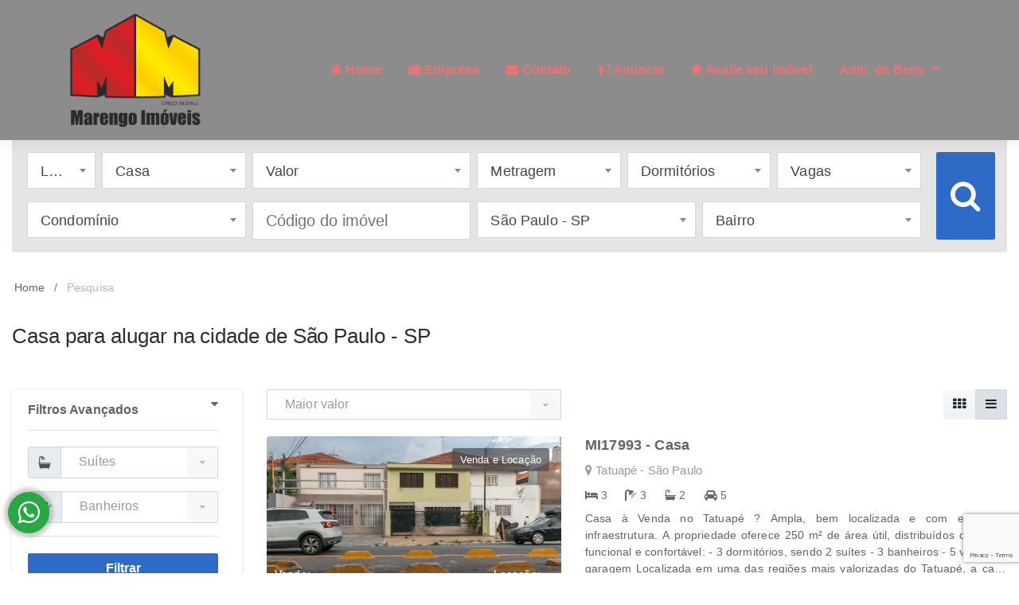

--- FILE ---
content_type: text/html; charset=UTF-8
request_url: https://www.marengoimoveis.com.br/aluguel/casa/sao-paulo-sp
body_size: 20535
content:
<!DOCTYPE html><html lang="pt-br"> <head><meta charset="utf-8"><meta http-equiv="Content-Type" content="text/html; charset=utf-8" /><meta name="viewport" content="width=device-width, initial-scale=1.0"><title>Casa para alugar na cidade de São Paulo - SP - Marengo Imóveis</title><meta name="description" content="A Marengo Imóveis faz intermediação na Compra, Venda, Locação, Administração de Imóveis, através de Permutas, Consórcios, Financiamentos Imobiliários junto á Agentes Financeiros, Construtoras, Saque de FGTS." /><meta name="twitter:card" content="summary" /><meta name="twitter:title" content="Marengo Imóveis - Casa para alugar na cidade de São Paulo - SP - Marengo Imóveis" /><meta name="twitter:description" content="A Marengo Imóveis faz intermediação na Compra, Venda, Locação, Administração de Imóveis, através de Permutas, Consórcios, Financiamentos Imobiliários junto á Agentes Financeiros, Construtoras, Saque de FGTS." /><meta name="twitter:image" content="https://www.marengoimoveis.com.br/assets/img/logo.png" /><meta property="og:locale" content="pt_BR" /><meta property="og:site_name" content="Marengo Imóveis" /><meta property="og:title" content="Marengo Imóveis - Casa para alugar na cidade de São Paulo - SP - Marengo Imóveis" /><meta property="og:description" content="A Marengo Imóveis faz intermediação na Compra, Venda, Locação, Administração de Imóveis, através de Permutas, Consórcios, Financiamentos Imobiliários junto á Agentes Financeiros, Construtoras, Saque de FGTS." /><meta property="og:type" content="website" /><meta property="og:url" content="https://www.marengoimoveis.com.br/aluguel/casa/sao-paulo-sp" /><meta property="og:image" content="https://www.marengoimoveis.com.br/assets/img/logo.png" /><link rel="canonical" href="https://www.marengoimoveis.com.br/aluguel/casa/sao-paulo-sp" /><link rel="alternate" hreflang="pt-br" href="https://www.marengoimoveis.com.br/aluguel/casa/sao-paulo-sp"><link rel="next" href="https://www.marengoimoveis.com.br/aluguel/casa/sao-paulo-sp/2"/><link rel="stylesheet" href="https://fonts.googleapis.com/css?family=Libre+Franklin:100,200,300,400,500,700" /><link rel="stylesheet" href="https://www.marengoimoveis.com.br/assets/app.all.min.css?1654267288197" /><link rel="apple-touch-icon" sizes="57x57" href="https://www.marengoimoveis.com.br/assets/img/icon/apple-icon-57x57.png?1654267288197"><link rel="apple-touch-icon" sizes="60x60" href="https://www.marengoimoveis.com.br/assets/img/icon/apple-icon-60x60.png?1654267288197"><link rel="apple-touch-icon" sizes="72x72" href="https://www.marengoimoveis.com.br/assets/img/icon/apple-icon-72x72.png?1654267288197"><link rel="apple-touch-icon" sizes="76x76" href="https://www.marengoimoveis.com.br/assets/img/icon/apple-icon-76x76.png?1654267288197"><link rel="apple-touch-icon" sizes="114x114" href="https://www.marengoimoveis.com.br/assets/img/icon/apple-icon-114x114.png?1654267288197"><link rel="apple-touch-icon" sizes="120x120" href="https://www.marengoimoveis.com.br/assets/img/icon/apple-icon-120x120.png?1654267288197"><link rel="apple-touch-icon" sizes="144x144" href="https://www.marengoimoveis.com.br/assets/img/icon/apple-icon-144x144.png?1654267288197"><link rel="apple-touch-icon" sizes="152x152" href="https://www.marengoimoveis.com.br/assets/img/icon/apple-icon-152x152.png?1654267288197"><link rel="apple-touch-icon" sizes="180x180" href="https://www.marengoimoveis.com.br/assets/img/icon/apple-icon-180x180.png?1654267288197"><link rel="icon" type="image/png" sizes="16x16" href="https://www.marengoimoveis.com.br/assets/img/icon/favicon-16x16.png?1654267288197"><link rel="icon" type="image/png" sizes="32x32" href="https://www.marengoimoveis.com.br/assets/img/icon/favicon-32x32.png?1654267288197"><link rel="icon" type="image/png" sizes="96x96" href="https://www.marengoimoveis.com.br/assets/img/icon/favicon-96x96.png?1654267288197"><link rel="icon" type="image/png" sizes="192x192" href="https://www.marengoimoveis.com.br/assets/img/icon/android-icon-192x192.png?1654267288197"><meta name="msapplication-config" content="https://www.marengoimoveis.com.br/browserconfig.xml" /><meta name="theme-color" content="#da3c28"><link rel="manifest" href="https://www.marengoimoveis.com.br/manifest.json"><script> var baseUrl = "https://www.marengoimoveis.com.br"; </script><script> function trackEvent(event, attributes) { if(event == 'view') { } else if(event == 'share') { } else if(event == 'lead') { } } var GLOBAL_VARS = { priceRanges: { venda: {"0-300000":"At\u00e9 R$ 300.000","300000-400000":"R$ 300.000 a R$ 400.000","400000-500000":"R$ 400.000 a R$ 500.000","500000-600000":"R$ 500.000 a R$ 600.000","600000-700000":"R$ 600.000 a R$ 700.000","700000-800000":"R$ 700.000 a R$ 800.000","800000-900000":"R$ 800.000 a R$ 900.000","900000-1000000":"R$ 900.000 a R$ 1.000.000","1000000-2000000":"R$ 1.000.000 a R$ 2.000.000","2000000-5000000":"R$ 2.000.000 a R$ 5.000.000","5000000-0":"Acima de R$ 5.000.000"}, aluguel: {"0-1000":"At\u00e9 R$ 1.000","1000-1500":"R$ 1.000 a R$ 1.500","1500-2000":"R$ 1.500 a R$ 2.000","2000-3000":"R$ 2.000 a R$ 3.000","3000-5000":"R$ 3.000 a R$ 5.000","5000-8000":"R$ 5.000 a R$ 8.000","8000-10000":"R$ 8.000 a R$ 10.000","10000-0":"Acima de R$ 10.000"}, } }; </script><style></style></head> <body><div id="main"><nav class="navbar navbar-expand-lg navbar-dark corFundoCabecalho corFonteCabecalho " id="menu"><div class="container"><a class="navbar-brand" href="https://www.marengoimoveis.com.br"><div class="logo"><img src="https://www.marengoimoveis.com.br/assets/img/logo.png" /></div></a><button class="navbar-toggler" type="button" data-toggle="collapse" data-target="#menu-content" aria-controls="menu-content" aria-expanded="false" aria-label="Toggle navigation"><span class="navbar-toggler-icon"></span></button><div class="collapse navbar-collapse" id="menu-content"><ul class="navbar-nav ml-auto"><li class="nav-item"><a class="nav-link d-block" href="https://www.marengoimoveis.com.br" role="button" aria-haspopup="true" aria-expanded="false"><i class="fa fa-home"></i> Home </a></li><li class="nav-item"><a class="nav-link d-block" href="https://www.marengoimoveis.com.br/empresa" role="button" aria-haspopup="true" aria-expanded="false"><i class="fa fa-suitcase"></i> Empresa </a></li><li class="nav-item"><a class="nav-link d-block" href="https://www.marengoimoveis.com.br/contato" role="button" aria-haspopup="true" aria-expanded="false"><i class="fa fa-envelope"></i> Contato </a></li><li class="nav-item"><a class="nav-link d-block" href="https://www.marengoimoveis.com.br/anuncie" role="button" aria-haspopup="true" aria-expanded="false"><i class="fa fa-bullhorn"></i> Anuncie </a></li><li class="nav-item"><a class="nav-link d-block" href="https://www.marengoimoveis.com.br/avaliar-imovel-gratis" role="button" aria-haspopup="true" aria-expanded="false"><i class="fa fa-star"></i> Avalie seu imóvel </a></li><li class="nav-item dropdown"><a class="nav-link dropdown-toggle" href="#" role="button" data-toggle="dropdown" aria-haspopup="true" aria-expanded="false"> Adm. de Bens </a><div class="dropdown-menu" style="color: #555"><a href="https://locbaze.com.br/2via_index.asp" target="_blank" class="dropdown-item" style="color: #555"><i class="fa fa-barcode"></i> 2º via Boleto </a><a href="https://locbaze.com.br/pro_index.asp" target="_blank" class="dropdown-item" style="color: #555"><i class="fa fa-calculator"></i> Extrato </a></div></li></ul></div></div></nav><div class="container-fluid"><div class="search-form"><div id="divReplaceCamposBusca"><div class="card corFundoBusca"><div id="divBuscaRapida" style="display:block;"><form action="https://www.marengoimoveis.com.br/imoveis" id="search_form" method="GET"><div id="divBuscaRapida" style="display:block;"><div class="row"><div class="col-lg-11 pr-sm-0"><div class="row no-gutters"><div class="col-6 col-lg-1 px-1"><div class="form-group"><select class="form-control form-control-lg select2 head-filters" id="filter_status" name="status"><option value="venda" >Venda</option><option value="aluguel" selected>Locação</option></select></div></div><div class="col-6 col-lg-2 px-1"><div class="form-group"><select class="form-control form-control-lg select2 head-filters" name="type" id="filter_type"><option value="">Tipo do imóvel</option><optgroup label="APARTAMENTO"><option value="apartamento" >Apartamento</option><option value="cobertura" >Cobertura</option><option value="cobertura-duplex" >Cobertura Duplex</option><option value="condominio" >Condomínio</option><option value="duplex" >Duplex</option><option value="studio" >Studio</option></optgroup><optgroup label="CASA"><option value="casa" selected>Casa</option><option value="casa-assobradada" >Casa Assobradada</option><option value="casa-terrea" >Casa Térrea</option><option value="sobrado" >Sobrado</option><option value="comercial" >Sobrado</option><option value="sobrado-em-condominio" >Sobrado Em Condomínio</option></optgroup><optgroup label="COMERCIAL"><option value="casa-comercial" >Casa Comercial</option><option value="comercial" >Comercial</option><option value="comercio" >Comércio</option><option value="conj-comercial" >Conj. Comercial</option><option value="galpao" >Galpão</option><option value="loja" >Loja</option><option value="predio" >Prédio</option><option value="sala" >Sala</option><option value="salao" >Salão</option><option value="sobrado-comercial" >Sobrado Comercial</option></optgroup><optgroup label="FLAT"><option value="flat" >Flat</option></optgroup><optgroup label="OUTROS"><option value="outros" >Outros</option></optgroup><optgroup label="RURAL"><option value="chacara" >Chacara</option><option value="fazenda" >Fazenda</option><option value="sitio" >Sítio</option></optgroup><optgroup label="TERRENO"><option value="terreno" >Terreno</option></optgroup></select></div></div><div class="col-6 col-lg-3 px-1"><div class="form-group"><select id="filter_value" class="form-control form-control-lg select2" name="value" ><option value="">Valor</option><option value="0-1000" >Até R$ 1.000</option><option value="1000-1500" >R$ 1.000 a R$ 1.500</option><option value="1500-2000" >R$ 1.500 a R$ 2.000</option><option value="2000-3000" >R$ 2.000 a R$ 3.000</option><option value="3000-5000" >R$ 3.000 a R$ 5.000</option><option value="5000-8000" >R$ 5.000 a R$ 8.000</option><option value="8000-10000" >R$ 8.000 a R$ 10.000</option><option value="10000-0" >Acima de R$ 10.000</option></select></div></div><div class="col-6 col-lg-2 px-1"><div class="form-group"><select class="form-control form-control-lg select2" name="area"><option value="">Metragem</option><option value="20-50" >20m² a 50m²</option><option value="50-75" >50m² a 75m²</option><option value="75-100" >75m² a 100m²</option><option value="100-150" >100m² a 150m²</option><option value="150-200" >150m² a 200m²</option><option value="200-300" >200m² a 300m²</option><option value="300-500" >300m² a 500m²</option><option value="500-1000" >500m² a 1.000m²</option><option value="1000-0" >Acima de 1.000m²</option></select></div></div><div class="col-6 col-lg-2 px-1"><div class="form-group"><select class="form-control form-control-lg select2" name="bedroom" ><option value="">Dormitórios</option><option value="1" >1 dormitório</option><option value="2" >2 dormitórios</option><option value="3" >3 dormitórios</option><option value="4" >4 dormitórios</option><option value="5" >5 dormitórios</option><option value="6+" >6 dormitórios ou mais</option></select></div></div><div class="col-6 col-lg-2 px-1"><div class="form-group"><select class="form-control form-control-lg select2" name="garage" ><option value="">Vagas</option><option value="1" >1 vaga</option><option value="2" >2 vagas</option><option value="3" >3 vagas</option><option value="4" >4 vagas</option><option value="5" >5 vagas</option><option value="6+" >6 vagas ou mais</option></select></div></div><div class="col-6 col-lg-3 px-1"><div class="form-group"><select id="filter_condominium" class="form-control form-control-lg select2" name="condominium" ><option value="">Condomínio</option><option value="analia-franco-garden" > Anália Franco Garden (1 imóvel)</option><option value="villa-de-coimbra" > Villa De Coimbra (1 imóvel)</option><option value="00" >00 (2 imóveis)</option><option value="absolute-duplex" >Absolute Duplex (1 imóvel)</option><option value="acion-life" >Acion Life (1 imóvel)</option><option value="agua-vita" >Agua Vita (1 imóvel)</option><option value="albarracin" >Albarracin (1 imóvel)</option><option value="alexandre-vitti" >Alexandre Vitti (1 imóvel)</option><option value="algeciras" >Algeciras (1 imóvel)</option><option value="almagah" >Almagah (2 imóveis)</option><option value="altos-do-tatuape" >Altos Do Tatuapé (2 imóveis)</option><option value="amici-della-vita" >Amici Della Vita (1 imóvel)</option><option value="amista-special-resort" >Amistá Special Resort (1 imóvel)</option><option value="ana-paula" >Ana Paula (1 imóvel)</option><option value="analia-business-center" >Anália Business Center (2 imóveis)</option><option value="analia-franco-residence" >Anália Franco Residence (1 imóvel)</option><option value="andorra" >Andorra (1 imóvel)</option><option value="apartamento" >Apartamento (1 imóvel)</option><option value="apartamento-no-unique-view" >Apartamento No Unique View (1 imóvel)</option><option value="ar-102" >Ar 102 (3 imóveis)</option><option value="aristo-tatuape" >Aristo Tatuapé (1 imóvel)</option><option value="arizona-gardem" >Arizona Gardem (1 imóvel)</option><option value="artur-da-mota" >Artur Da Mota (1 imóvel)</option><option value="asturias" >Asturias (1 imóvel)</option><option value="atualita" >Atualita (1 imóvel)</option><option value="augusto-reginato" >Augusto Reginato (1 imóvel)</option><option value="autentico" >Autentico (1 imóvel)</option><option value="barao-de-cascais" >Barão De Cascais (1 imóvel)</option><option value="barceloneta" >Barceloneta (1 imóvel)</option><option value="barcelos" >Barcelos (1 imóvel)</option><option value="begonia" >Begonia (1 imóvel)</option><option value="beiruti" >Beiruti (1 imóvel)</option><option value="beverly-hills-club" >Beverly Hills Club (1 imóvel)</option><option value="blumenau" >Blumenau (1 imóvel)</option><option value="bosque-de-braganca" >Bosque De Bragança (1 imóvel)</option><option value="bras-clube" >Bras Clube (1 imóvel)</option><option value="calamares" >Calamares (1 imóvel)</option><option value="cantabria" >Cantabria (1 imóvel)</option><option value="canto-mio" >Canto Mio (1 imóvel)</option><option value="capri" >Capri (1 imóvel)</option><option value="castanheira" >Castanheira (1 imóvel)</option><option value="castel-de-veneza" >Castel De Veneza (1 imóvel)</option><option value="central-park-prime" >Central Park Prime (1 imóvel)</option><option value="chamonix" >Chamonix (1 imóvel)</option><option value="champs-elysees" >Champs Elysees (1 imóvel)</option><option value="chedid" >Chedid (1 imóvel)</option><option value="choice" >Choice (1 imóvel)</option><option value="club-station-belem" >Club Station Belém (1 imóvel)</option><option value="club-tuiuti" >Club Tuiuti (1 imóvel)</option><option value="colombe-d-or" >Colombe D' Or (1 imóvel)</option><option value="columbe-dor" >Columbe Dor (2 imóveis)</option><option value="comercial-dora" >Comercial Dora (1 imóvel)</option><option value="cond-e-edif-res-jd-do-tatuape" >Cond E Edif Res Jd Do Tatuapé (1 imóvel)</option><option value="cond-e-edif-tequest-point" >Cond E Edif Tequest Point (1 imóvel)</option><option value="cond-edificio-mari" >Cond. Edifício Mari (1 imóvel)</option><option value="cond-monblanc" >Cond. Monblanc (1 imóvel)</option><option value="cond-santo-elias" >Cond. Santo Elias (1 imóvel)</option><option value="cond-villas-nova-tatuape-3" >Cond. Villas Nova Tatuapé 3 (1 imóvel)</option><option value="condom-conjunto-residencial-tatuape" >Condom Conjunto Residencial Tatuapé (1 imóvel)</option><option value="condominio" >Condominio (2 imóveis)</option><option value="condominio-punta-arena" >Condomínio Punta Arena (1 imóvel)</option><option value="condominio-absoluto" >Condominio Absoluto (1 imóvel)</option><option value="condominio-algarve" >Condominio Algarve (1 imóvel)</option><option value="condominio-algeciras" >Condominio Algeciras (1 imóvel)</option><option value="condominio-analia-gold" >Condomínio Anália Gold (1 imóvel)</option><option value="condominio-apolo-e-ceres" >Condomínio Apolo E Ceres (1 imóvel)</option><option value="condominio-arcadas-park" >Condominio Arcadas Park (1 imóvel)</option><option value="condominio-aricanduva" >Condominio Aricanduva (1 imóvel)</option><option value="condominio-arua" >Condominio Arua (1 imóvel)</option><option value="condominio-arua-brisas" >Condomínio Aruã Brisas (1 imóvel)</option><option value="condominio-aurea" >Condominio Aurea (1 imóvel)</option><option value="condominio-beverly-hills" >Condomínio Beverly Hills (1 imóvel)</option><option value="condominio-callamares" >Condominio Callamares (1 imóvel)</option><option value="condominio-canarias" >Condomínio Canárias (1 imóvel)</option><option value="condominio-casa-alta" >Condomínio Casa Alta (2 imóveis)</option><option value="condominio-city-tower" >Condomínio City Tower (2 imóveis)</option><option value="condominio-conjunto-residencial-mediterraneo" >Condomínio Conjunto Residencial Mediterraneo (1 imóvel)</option><option value="condominio-dez-tatuape" >Condomínio Dez Tatuapé. (1 imóvel)</option><option value="condominio-do-edificio-residencial-casa-alta" >Condomínio Do Edifício Residencial Casa Alta (1 imóvel)</option><option value="condominio-downtow-smart-living" >Condomínio Downtow Smart Living (1 imóvel)</option><option value="condominio-dream-view-sky-resort" >Condomínio Dream View Sky Resort (2 imóveis)</option><option value="condominio-edificio-alexandre-vitti" >Condomínio Edifício Alexandre Vitti (1 imóvel)</option><option value="condominio-edificio-algarve" >Condomínio Edifício Algarve (2 imóveis)</option><option value="condominio-edificio-ana-maria" >Condominio Edificio Ana Maria (1 imóvel)</option><option value="condominio-edificio-ana-silvia" >Condomínio Edifício Ana Silvia (1 imóvel)</option><option value="condominio-edificio-enseada" >Condomínio Edifício Enseada (1 imóvel)</option><option value="condominio-edificio-exclusive" >Condomínio Edifício Exclusive (1 imóvel)</option><option value="condominio-edificio-guaratuba" >Condomínio Edifício Guaratuba (1 imóvel)</option><option value="condominio-edificio-joana-d-arc" >Condomínio Edifício Joana D Arc (1 imóvel)</option><option value="condominio-edificio-kavnas" >Condominio Edificio Kavnas (1 imóvel)</option><option value="condominio-edificio-miguel-de-cervantes" >Condomínio Edifício Miguel De Cervantes (1 imóvel)</option><option value="condominio-edificio-monte-catini" >Condomínio Edificio Monte Catini (1 imóvel)</option><option value="condominio-edificio-residencial-jose-elias-jordao" >Condominio Edificio Residencial José Elias Jordão (1 imóvel)</option><option value="condominio-edificio-saint-louis" >Condomínio Edifício Saint Louis (1 imóvel)</option><option value="condominio-edificio-serra-alta" >Condomínio Edifício Serra Alta (1 imóvel)</option><option value="condominio-edificio-solar-barao-de-cedral" >Condominio Edifício Solar Barão De Cedral (1 imóvel)</option><option value="condominio-edificio-turquesa" >Condomínio Edifício Turquesa (1 imóvel)</option><option value="condominio-edificio-verano" >Condomínio Edifício Verano (1 imóvel)</option><option value="condominio-edificio-vila-antonieta" >Condominio Edificio Vila Antonieta (1 imóvel)</option><option value="condominio-elias-cury" >Condomínio Elias Cury (1 imóvel)</option><option value="condominio-evora" >Condominio Evora (1 imóvel)</option><option value="condominio-fascino" >Condominio Fascino (1 imóvel)</option><option value="condominio-fatto-passion" >Condomínio Fatto Passion (3 imóveis)</option><option value="condominio-for-life-tatuape" >Condominio For Life Tatuape (2 imóveis)</option><option value="condominio-gran-dialogo" >Condomínio Gran Diálogo (1 imóvel)</option><option value="condominio-grand-home-club" >Condomínio Grand Home Club (1 imóvel)</option><option value="condominio-i-am-tatuape-lifestyle" >Condomínio I Am Tatuapé Lifestyle (1 imóvel)</option><option value="condominio-ituzaingo" >Condomínio Ituzaingo (1 imóvel)</option><option value="condominio-jardim-de-siena" >Condominio Jardim De Siena (1 imóvel)</option><option value="condominio-jardim-evans" >Condomínio Jardim Evans (1 imóvel)</option><option value="condominio-juquehy" >Condominio Juquehy (1 imóvel)</option><option value="condominio-la-isla" >Condominio La Isla (1 imóvel)</option><option value="condominio-linea-home-resort-tatuape" >Condomínio Linea Home Resort Tatuapé (1 imóvel)</option><option value="condominio-linea-tatuape" >Condomínio Linea Tatuapé (1 imóvel)</option><option value="condominio-luglio" >Condomínio Luglio (2 imóveis)</option><option value="condominio-manguba" >Condominio Manguba (1 imóvel)</option><option value="condominio-marques" >Condominio Marques (1 imóvel)</option><option value="condominio-meu-mundo-estacao-mooca" >Condominio Meu Mundo Estação Mooca (1 imóvel)</option><option value="condominio-miguel-cervantes" >Condominio Miguel Cervantes (1 imóvel)</option><option value="condominio-mobi-one" >Condominio Mobi One (1 imóvel)</option><option value="condominio-moderni-tatuape" >Condomínio Moderní Tatuapé (1 imóvel)</option><option value="condominio-monreale" >Condominio Monreale (1 imóvel)</option><option value="condominio-mont-blanc" >Condominio Mont Blanc (1 imóvel)</option><option value="condominio-on-belem-view" >Condomínio On Belém View (1 imóvel)</option><option value="condominio-onix" >Condominio Onix (1 imóvel)</option><option value="condominio-palmas-do-leste" >Condomínio Palmas Do Leste (2 imóveis)</option><option value="condominio-platina-patriani" >Condomínio Platina Patriani (1 imóvel)</option><option value="condominio-portal-do-sol" >Condomínio Portal Do Sol (1 imóvel)</option><option value="condominio-praca-da-cidade" >Condomínio Praça Da Cidade (1 imóvel)</option><option value="condominio-quartier-dor" >Condominio Quartier D'or (1 imóvel)</option><option value="condominio-raizes-tatuape" >Condomínio Raízes Tatuapé (1 imóvel)</option><option value="condominio-ravena" >Condominio Ravena (1 imóvel)</option><option value="condominio-residencial-analia-franco" >Condominio Residencial Analia Franco (1 imóvel)</option><option value="condominio-residencial-sunset-village" >Condomínio Residencial Sunset Village (1 imóvel)</option><option value="condominio-residencial-veneza" >Condominio Residencial Veneza (1 imóvel)</option><option value="condominio-santa-lucia" >Condomínio Santa Lucia (4 imóveis)</option><option value="condominio-serra-alta" >Condominio Serra Alta (1 imóvel)</option><option value="condominio-smart-studios-belem" >Condominio Smart Studios Belem (1 imóvel)</option><option value="condominio-spazio-nobile" >Condomínio Spazio Nobile (1 imóvel)</option><option value="condominio-spazio-pozelli" >Condomínio Spazio Pozelli (1 imóvel)</option><option value="condominio-spazio-san-juliano" >Condominio Spazio San Juliano (1 imóvel)</option><option value="condominio-terras-do-fontanario" >Condominio Terras Do Fontanário (1 imóvel)</option><option value="condominio-torres-da-mooca" >Condominio Torres Da Mooca (1 imóvel)</option><option value="condominio-tuiuti-ii" >Condomínio Tuiuti Ii (1 imóvel)</option><option value="condominio-varanda-tatuape" >Condomínio Varanda Tatuapé (1 imóvel)</option><option value="condominio-varanda-vila-ema" >Condomínio Varanda Vila Ema (1 imóvel)</option><option value="condominio-vida-viva" >Condomínio Vida Viva (1 imóvel)</option><option value="condominio-videira" >Condominio Videira (1 imóvel)</option><option value="condominio-villa-di-fiori" >Condomínio Villa Di Fiori (2 imóveis)</option><option value="condominio-villagio-di-roma" >Condomínio Villagio Di Roma (1 imóvel)</option><option value="condominio-vinhas-do-tatuape" >Condomínio Vinhas Do Tatuapé (1 imóvel)</option><option value="condominio-vivace-park" >Condominio Vivace Park (2 imóveis)</option><option value="condomio-princess-tower" >Condomio Princess Tower (1 imóvel)</option><option value="cyrela" >Cyrela (1 imóvel)</option><option value="d-garden-spring" >D Garden Spring (1 imóvel)</option><option value="del-belvedere" >Del Belvedere (1 imóvel)</option><option value="denis" >Denis (1 imóvel)</option><option value="deseo" >Deseo (1 imóvel)</option><option value="deseo-tatuape" >Deseo Tatuapé (1 imóvel)</option><option value="diane-prime" >Diane Prime (1 imóvel)</option><option value="diplomata" >Diplomata (1 imóvel)</option><option value="east-side-belem" >East Side Belém (1 imóvel)</option><option value="ed-tocantins-mooca" >Ed Tocantins Mooca (1 imóvel)</option><option value="ed-rio-real" >Ed. Rio Real (1 imóvel)</option><option value="edf-flavia" >Edf. Flavia (1 imóvel)</option><option value="edif-gloria-do-goita" >Edif Glória Do Goitá (1 imóvel)</option><option value="edificio" >Edificio (1 imóvel)</option><option value="edificio-algarve" >Edifício Algarve (1 imóvel)</option><option value="edificio-ana-lucia" >Edificio Ana Lucia (1 imóvel)</option><option value="edificio-ana-silvia" >Edifício Ana Silvia (1 imóvel)</option><option value="edificio-arcoballeno" >Edifício Arcoballeno (1 imóvel)</option><option value="edificio-aurora" >Edifício Aurora (1 imóvel)</option><option value="edificio-belize" >Edifício Belize (1 imóvel)</option><option value="edificio-beverly-hills" >Edifício Beverly Hills (1 imóvel)</option><option value="edificio-capodimonte" >Edificio Capodimonte (1 imóvel)</option><option value="edificio-castanheira" >Edificio Castanheira (1 imóvel)</option><option value="edificio-chacara-do-regente" >Edificio Chacara Do Regente (1 imóvel)</option><option value="edificio-charmes-da-vila" >Edifício Charmes Da Vila (1 imóvel)</option><option value="edificio-conde-de-braganca" >Edificio Conde De Bragança (1 imóvel)</option><option value="edificio-condor" >Edificio Condor (2 imóveis)</option><option value="edificio-esperanca" >Edifício Esperança (5 imóveis)</option><option value="edificio-gupiara" >Edifício Gupiara (1 imóvel)</option><option value="edificio-itapora" >Edificio Itapora (1 imóvel)</option><option value="edificio-jardim-di-franco" >Edificio Jardim Di Franco (1 imóvel)</option><option value="edificio-lazaro" >Edifício Lázaro (1 imóvel)</option><option value="edificio-leonardo-da-vinci" >Edifício Leonardo Da Vinci (1 imóvel)</option><option value="edificio-lloyd-tower-empresarial" >Edifício Lloyd Tower Empresarial (1 imóvel)</option><option value="edificio-mansao-de-braganca" >Edifício Mansão De Bragança (1 imóvel)</option><option value="edificio-marechal-maison" >Edificio Marechal Maison (1 imóvel)</option><option value="edificio-monte-carlos" >Edifício Monte Carlos (1 imóvel)</option><option value="edificio-monte-catini" >Edifício Monte Catini (1 imóvel)</option><option value="edificio-monte-serrat" >Edifício Monte Serrat (2 imóveis)</option><option value="edificio-panorama" >Edifício Panorama (1 imóvel)</option><option value="edificio-paraiso" >Edificio Paraiso (1 imóvel)</option><option value="edificio-pedras-preciosas" >Edificio Pedras Preciosas (1 imóvel)</option><option value="edificio-pedro-de-lima" >Edifício Pedro De Lima (1 imóvel)</option><option value="edificio-petropolis" >Edifício Petrópolis (1 imóvel)</option><option value="edificio-piazza-di-spagna" >Edifício Piazza Di Spagna (1 imóvel)</option><option value="edificio-porto-rico" >Edifício Porto Rico (1 imóvel)</option><option value="edificio-residencial-jardins-sintra" >Edifício Residencial Jardins Sintra (1 imóvel)</option><option value="edificio-rio-negro" >Edificio Rio Negro (1 imóvel)</option><option value="edificio-signus" >Edíficio Signus (2 imóveis)</option><option value="edificio-sophia" >Edificio Sophia (1 imóvel)</option><option value="edificio-studios-tatuape" >Edifício Studios Tatuapé (2 imóveis)</option><option value="edificio-torreblanca" >Edifício Torreblanca (1 imóvel)</option><option value="edificio-vila-nova-gaia" >Edifício Vila Nova Gaia (1 imóvel)</option><option value="edificio-vitrage" >Edifício Vitrage (1 imóvel)</option><option value="edificio-ype" >Edificio Ype (1 imóvel)</option><option value="edificiu-strauss" >Edifíciu Strauss (1 imóvel)</option><option value="el-porteno" >El Porteño (1 imóvel)</option><option value="ernesto-manograsso" >Ernesto Manograsso (1 imóvel)</option><option value="espetaculo" >Espetaculo (1 imóvel)</option><option value="evolute-penha" >Evolute Penha (1 imóvel)</option><option value="execelente-sobrado" >Execelente Sobrado (2 imóveis)</option><option value="expresso-267" >Expresso 267 (1 imóvel)</option><option value="fatima-amaral" >Fatima Amaral (1 imóvel)</option><option value="fatto-nova-carrao" >Fatto Nova Carrão (1 imóvel)</option><option value="felicita" >Felicitá # (1 imóvel)</option><option value="figueira" >Figueira (1 imóvel)</option><option value="filadelfia" >Filadelfia (1 imóvel)</option><option value="firenze-mooca" >Firenze Móoca (1 imóvel)</option><option value="flamingo" >Flamingo (1 imóvel)</option><option value="flex-tatuape" >Flex Tatuapé (2 imóveis)</option><option value="florida" >Florida (4 imóveis)</option><option value="galeria-family-club" >Galeria Family Club (1 imóvel)</option><option value="galicia" >Galicia (1 imóvel)</option><option value="garcia-lorca" >Garcia Lorca (1 imóvel)</option><option value="general-alcio" >General Alcio (5 imóveis)</option><option value="geon-empresarial" >Geon Empresarial (1 imóvel)</option><option value="giardino-san-felipe" >Giardino San Felipe (2 imóveis)</option><option value="gilberto" >Gilberto (1 imóvel)</option><option value="gilberto-isac" >Gilberto Isac (1 imóvel)</option><option value="gran-village-vila-formosa" >Gran Village Vila Formosa (1 imóvel)</option><option value="grand-living-nova-klabin" >Grand Living Nova Klabin (2 imóveis)</option><option value="grandialogo-vila-prudente" >Grandialogo Vila Prudente (1 imóvel)</option><option value="green-park" >Green Park (1 imóvel)</option><option value="helbor-boulevard-tatuape" >Helbor Boulevard Tatuapé (1 imóvel)</option><option value="house-almirante" >House Almirante (1 imóvel)</option><option value="i-am-tatuape" >I Am Tatuapé (1 imóvel)</option><option value="identify-tatuape" >Identify Tatuapé (1 imóvel)</option><option value="identita" >Identitá (1 imóvel)</option><option value="igapos" >Igapos (1 imóvel)</option><option value="ilansa-empreendimentos" >Ilansa Empreendimentos (1 imóvel)</option><option value="ilha-das-rocas" >Ilha Das Rocas (1 imóvel)</option><option value="ilha-faiol" >Ilha Faiol (2 imóveis)</option><option value="ilhas-graciosa" >Ilhas Graciosa (1 imóvel)</option><option value="imovel-na-vila-prudente" >Imovel Na Vila Prudente (1 imóvel)</option><option value="inova-penha" >Inova Penha (1 imóvel)</option><option value="iriante" >Iriante (1 imóvel)</option><option value="irondi" >Irondi (1 imóvel)</option><option value="islas-baleares" >Islas Baleares (2 imóveis)</option><option value="ismael-neri" >Ismael Neri (1 imóvel)</option><option value="it-residnce" >It Residnce (2 imóveis)</option><option value="itacuruca" >Itacuruça (1 imóvel)</option><option value="itaim-prime-office" >Itaim Prime Office (1 imóvel)</option><option value="itaruma" >Itarumã (2 imóveis)</option><option value="jardins-de-louvre" >Jardins De Louvre (1 imóvel)</option><option value="jurice" >Jurice (1 imóvel)</option><option value="la-griffe" >La Griffe (1 imóvel)</option><option value="la-traviata" >La Traviata (1 imóvel)</option><option value="lago-da-guarda" >Lago Da Guarda (2 imóveis)</option><option value="landscape" >Landscape (1 imóvel)</option><option value="lessence-mooca" >Lessence Mooca (1 imóvel)</option><option value="lisboa" >Lisboa (1 imóvel)</option><option value="liverpool" >Liverpool (1 imóvel)</option><option value="living-infinity-nova-klabin" >Living Infinity Nova Klabin (1 imóvel)</option><option value="living-wish-tatuape" >Living Wish Tatuapé (1 imóvel)</option><option value="los-angeles" >Los Angeles (2 imóveis)</option><option value="lugano-club" >Lugano Club (1 imóvel)</option><option value="luiz-antonio" >Luiz Antonio (1 imóvel)</option><option value="lumen" >Lumen (1 imóvel)</option><option value="lumina-parque-clube" >Lumina Parque Clube (1 imóvel)</option><option value="lunem" >Lunem (1 imóvel)</option><option value="madrigal" >Madrigal (2 imóveis)</option><option value="maison-unique" >Maison Unique (1 imóvel)</option><option value="maison-analia-franco" >Maison Anália Franco (1 imóvel)</option><option value="maison-de-luxemburgo" >Maison De Luxemburgo (1 imóvel)</option><option value="maison-euroville" >Maison Euroville (1 imóvel)</option><option value="maison-ii" >Maison Ii (1 imóvel)</option><option value="marina" >Marina (1 imóvel)</option><option value="marine" >Marine (1 imóvel)</option><option value="max-belem" >Max Belem (1 imóvel)</option><option value="maximum-place" >Maximum Place (2 imóveis)</option><option value="mediterraneo" >Mediterrâneo (1 imóvel)</option><option value="melani" >Melani (1 imóvel)</option><option value="memory-analia-franco" >Memory Anália Franco (1 imóvel)</option><option value="mirante-analia-franco" >Mirante Analia Franco (1 imóvel)</option><option value="mobile-vida-e-lazer-belem" >Móbile Vida E Lazer - Belém (1 imóvel)</option><option value="mondo-analia-franco" >Mondo Analia Franco (2 imóveis)</option><option value="mont-serrat" >Mont Serrat (2 imóveis)</option><option value="monte-retondo" >Monte Retondo (1 imóvel)</option><option value="montemagno" >Montemagno (1 imóvel)</option><option value="monterey" >Monterey (1 imóvel)</option><option value="montilos" >Montilos (1 imóvel)</option><option value="montjuic-plaza" >Montjuic Plaza (1 imóvel)</option><option value="montrachet" >Montrachet (1 imóvel)</option><option value="morada-da-vila" >Morada Da Vila (1 imóvel)</option><option value="morada-do-sol" >Morada Do Sol (1 imóvel)</option><option value="morada-silvio-romero" >Morada Silvio Romero (2 imóveis)</option><option value="morada-tatuape" >Morada Tatuapé (1 imóvel)</option><option value="morangatu" >Morangatu (1 imóvel)</option><option value="my-space" >My Space (1 imóvel)</option><option value="nao-tem" >Não Tem (1 imóvel)</option><option value="natalia" >Natalia (1 imóvel)</option><option value="nativ-tatuape" >Nativ Tatuapé (1 imóvel)</option><option value="new-life-residencial" >New Life Residencial (1 imóvel)</option><option value="next-astorga" >Next Astorga (1 imóvel)</option><option value="novo-horizonte" >Novo Horizonte (1 imóvel)</option><option value="office-towers" >Office Towers (1 imóvel)</option><option value="palazzo-san-felipe" >Palazzo San Felipe (1 imóvel)</option><option value="palazzo-venezia" >Palazzo Venezia (1 imóvel)</option><option value="panorama" >Panorama (1 imóvel)</option><option value="parque-dialogo" >Parque Dialogo (2 imóveis)</option><option value="pasion-residence" >Pasion Residence (1 imóvel)</option><option value="passagarda" >Passagarda (1 imóvel)</option><option value="passos-das-vertentes" >Passos Das Vertentes (1 imóvel)</option><option value="passos-do-parque" >Passos Do Parque (3 imóveis)</option><option value="paula-ferreira" >Paula Ferreira (1 imóvel)</option><option value="paula-maria" >Paula Maria (1 imóvel)</option><option value="perfetto-ibitirama" >Perfetto Ibitirama (1 imóvel)</option><option value="piazza-doro" >Piazza Dóro (1 imóvel)</option><option value="piazza-paola" >Piazza Paola (1 imóvel)</option><option value="platina-220" >Platina 220 (1 imóvel)</option><option value="portal-centro" >Portal Centro (1 imóvel)</option><option value="porto-rico" >Porto Rico (1 imóvel)</option><option value="porto-santo" >Porto Santo (1 imóvel)</option><option value="pota" >Pota (1 imóvel)</option><option value="praca-das-aguas" >Praça Das Águas (5 imóveis)</option><option value="praca-tatuape" >Praça Tatuapé (3 imóveis)</option><option value="praia-vermelha" >Praia Vermelha (1 imóvel)</option><option value="praias" >Praias (1 imóvel)</option><option value="premiere" >Première (2 imóveis)</option><option value="prioilege-tatuape" >Prioilege Tatuapé (1 imóvel)</option><option value="privilege-tatuape" >Privilege Tatuapé (2 imóveis)</option><option value="projeto-viver" >Projeto Viver (1 imóvel)</option><option value="projetor-viver" >Projetor Viver (1 imóvel)</option><option value="puris" >Puris (1 imóvel)</option><option value="quadra-azul" >Quadra Azul (1 imóvel)</option><option value="queen-elizabeth" >Queen Elizabeth (1 imóvel)</option><option value="real-belem" >Real Belem (1 imóvel)</option><option value="renata" >Renata (1 imóvel)</option><option value="reserva-mundi" >Reserva Mundi (1 imóvel)</option><option value="residencial-angelica" >Residencial Angelica (1 imóvel)</option><option value="residencial-antonela" >Residencial Antonela (1 imóvel)</option><option value="residencial-artia" >Residencial Artia (1 imóvel)</option><option value="residencial-bianca" >Residencial Bianca (1 imóvel)</option><option value="residencial-brasil" >Residencial Brasil (1 imóvel)</option><option value="residencial-cacaquera" >Residencial Caçaquera (8 imóveis)</option><option value="residencial-cambara" >Residencial Cambará (1 imóvel)</option><option value="residencial-clarice" >Residencial Clarice (3 imóveis)</option><option value="residencial-dez" >Residencial Dez (1 imóvel)</option><option value="residencial-familia-vila-ema" >Residencial Família Vila Ema (1 imóvel)</option><option value="residencial-florenca" >Residencial Florença (2 imóveis)</option><option value="residencial-francisca-souza" >Residencial Francisca Souza (2 imóveis)</option><option value="residencial-francisco-barros" >Residencial Francisco Barros (1 imóvel)</option><option value="residencial-gold" >Residencial Gold (16 imóveis)</option><option value="residencial-gran-paradiso" >Residencial Gran Paradiso (1 imóvel)</option><option value="residencial-havai" >Residencial Havaí (1 imóvel)</option><option value="residencial-itanhomi" >Residencial Itanhomi (1 imóvel)</option><option value="residencial-joaquim-carlos" >Residencial Joaquim Carlos (1 imóvel)</option><option value="residencial-la-florence" >Residencial La Florence (1 imóvel)</option><option value="residencial-mafalda" >Residencial Mafalda (8 imóveis)</option><option value="residencial-malet" >Residencial Malet (1 imóvel)</option><option value="residencial-maria-rosa" >Residencial Maria Rosa (1 imóvel)</option><option value="residencial-mila" >Residencial Mila (1 imóvel)</option><option value="residencial-nivea-maria" >Residencial Nivea Maria (1 imóvel)</option><option value="residencial-nove-de-julho" >Residencial Nove De Julho (1 imóvel)</option><option value="residencial-nunes-balboa" >Residencial Nunes Balboa (1 imóvel)</option><option value="residencial-ourinhos" >Residencial Ourinhos (1 imóvel)</option><option value="residencial-prates" >Residencial Prates (1 imóvel)</option><option value="residencial-reis" >Residencial Reis (1 imóvel)</option><option value="residencial-santo-elias" >Residencial Santo Elias (1 imóvel)</option><option value="residencial-soares-neiva" >Residencial Soares Neiva (2 imóveis)</option><option value="residencial-spazio-san-juan" >Residencial Spazio San Juan (1 imóvel)</option><option value="residencial-valentim-xavier" >Residencial Valentim Xavier (1 imóvel)</option><option value="residencial-vienna" >Residencial Vienna (2 imóveis)</option><option value="residencial-zambeze" >Residencial Zambeze (1 imóvel)</option><option value="rhodes" >Rhodes (1 imóvel)</option><option value="rodrigues-barbosa" >Rodrigues Barbosa (1 imóvel)</option><option value="saint-german" >Saint German (1 imóvel)</option><option value="saint-joseph" >Saint Joseph (1 imóvel)</option><option value="salvador-scarpello" >Salvador Scarpello (1 imóvel)</option><option value="san-diego" >San Diego (2 imóveis)</option><option value="san-felipe" >San Felipe (1 imóvel)</option><option value="sant-thomas" >Sant Thomas (1 imóvel)</option><option value="santa-helena-guilhermina" >Santa Helena Guilhermina (1 imóvel)</option><option value="sao-judas-tadeu" >São Judas Tadeu (1 imóvel)</option><option value="sapopemba" >Sapopemba (1 imóvel)</option><option value="savoy" >Savoy (1 imóvel)</option><option value="sem-nome" >Sem Nome (1 imóvel)</option><option value="serra-de-braganca" >Serra De Bragança (1 imóvel)</option><option value="siena" >Siena (1 imóvel)</option><option value="silvio-romero-plaza" >Silvio Romero Plaza (1 imóvel)</option><option value="solar-belvedere" >Solar Belvedere (1 imóvel)</option><option value="solar-del-rey" >Solar Del Rey (1 imóvel)</option><option value="sommare" >Sommare (1 imóvel)</option><option value="soveral" >Soveral (1 imóvel)</option><option value="spettacolo-tatuape" >Spettacolo Tatuapé (2 imóveis)</option><option value="splendor-square" >Splendor Square (1 imóvel)</option><option value="splendor-tatuape" >Splendor Tatuape (1 imóvel)</option><option value="sport-vida-tatuape" >Sport Vida Tatuapé (1 imóvel)</option><option value="studio" >Studio (2 imóveis)</option><option value="style-veve" >Style Veve (1 imóvel)</option><option value="sunrize-tatuape" >Sunrize Tatuapé (1 imóvel)</option><option value="tatuape-by-helbor" >Tatuapé By Helbor (1 imóvel)</option><option value="tatuape-club" >Tatuape Club (1 imóvel)</option><option value="terrazzo-nobile" >Terrazzo Nobile (1 imóvel)</option><option value="terreno" >Terreno (1 imóvel)</option><option value="textil" >Textil (1 imóvel)</option><option value="the-gardem" >The Gardem (1 imóvel)</option><option value="the-gardem-seasons" >The Gardem Seasons (1 imóvel)</option><option value="the-gardens-summer" >The Gardens Summer (3 imóveis)</option><option value="the-place" >The Place (1 imóvel)</option><option value="the-point-tuiuti" >The Point Tuiuti (1 imóvel)</option><option value="tirreno-adriatico" >Tirreno Adriatico (1 imóvel)</option><option value="top-one-condominium" >Top One Condominium (1 imóvel)</option><option value="tordesilhas" >Tordesilhas (1 imóvel)</option><option value="torre-del-grecco" >Torre Del Grecco (1 imóvel)</option><option value="torres-vedras" >Torres Vedras (1 imóvel)</option><option value="tour-dargent" >Tour D´argent (1 imóvel)</option><option value="tres-martelos" >Tres Martelos (3 imóveis)</option><option value="tutti-mooca" >Tutti Mooca (1 imóvel)</option><option value="uno-tatuape" >Uno Tatuapé (1 imóvel)</option><option value="up-home-tatuape" >Up Home Tatuapé (1 imóvel)</option><option value="urban-home-tatuape" >Urban Home Tatuapé (3 imóveis)</option><option value="valencia" >Valência (1 imóvel)</option><option value="varandas-carrao" >Varandas Carrão (1 imóvel)</option><option value="vereda-vila-carrao" >Vereda Vila Carrão (1 imóvel)</option><option value="via-appia" >Via Appia (1 imóvel)</option><option value="vida-e-fantasia" >Vida E Fantasia (1 imóvel)</option><option value="vila-asteca" >Vila Asteca (1 imóvel)</option><option value="vila-bela" >Vila Bela (1 imóvel)</option><option value="vila-carrao" >Vila Carrão (1 imóvel)</option><option value="vila-chiarizzi" >Vila Chiarizzi (1 imóvel)</option><option value="vila-de-coimbra" >Vila De Coimbra (3 imóveis)</option><option value="vila-de-sintra" >Vila De Sintra (1 imóvel)</option><option value="vila-formosa" >Vila Formosa (1 imóvel)</option><option value="vila-imperial" >Vila Imperial (2 imóveis)</option><option value="vila-matilde-palazzo-mantovani" >Vila Matilde Palazzo Mantovani (1 imóvel)</option><option value="vila-real" >Vila Real (3 imóveis)</option><option value="vila-rio-branco" >Vila Rio Branco (1 imóvel)</option><option value="vilagio-di-balri" >Vilagio Di Balri (1 imóvel)</option><option value="vilar-do-prado" >Vilar Do Prado (1 imóvel)</option><option value="vilas-nova-tatuape-ii" >Vilas Nova Tatuapé Ii (1 imóvel)</option><option value="villa-de-leste" >Villa De Leste (1 imóvel)</option><option value="villa-dell-sol" >Villa Dell Sol (1 imóvel)</option><option value="villa-deste" >Villa Deste (1 imóvel)</option><option value="villa-monte-verde" >Villa Monte Verde (1 imóvel)</option><option value="villagio-danalia-franco" >Villagio Danalia Franco (2 imóveis)</option><option value="villagio-di-roma" >Villagio Di Roma (3 imóveis)</option><option value="villagio-firenze" >Villagio Firenze (1 imóvel)</option><option value="villagio-padovan" >Villagio Padovan (1 imóvel)</option><option value="villas-nova-tatuape" >Villas Nova Tatuapé (1 imóvel)</option><option value="ville-chablis" >Ville Chablis (1 imóvel)</option><option value="vinhas-do-tatuape" >Vinhas Do Tatuapé (1 imóvel)</option><option value="vision-analia-franco" >Vision Anália Franco (5 imóveis)</option><option value="vital-carrao" >Vital Carrão (1 imóvel)</option><option value="vitoria" >Vitória (2 imóveis)</option><option value="vitoria-speers" >Vitoria Speers (1 imóvel)</option><option value="vitrine-tatuape" >Vitrine Tatuapé (2 imóveis)</option><option value="viva-benx" >Viva Benx (1 imóvel)</option><option value="viva-la-vida" >Viva La Vida (2 imóveis)</option><option value="vivace-clube" >Vivace Clube (4 imóveis)</option><option value="vivaz-estacao-belem" >Vivaz Estação Belem (1 imóvel)</option><option value="vivendas-do-analia-franco" >Vivendas Do Anália Franco (1 imóvel)</option><option value="vivian" >Vivian (1 imóvel)</option><option value="waled-office-tower" >Waled Office Tower (1 imóvel)</option><option value="waled-oficce-tower" >Waled Oficce Tower (1 imóvel)</option><option value="waled-residence" >Waled Residence (1 imóvel)</option><option value="way-penha" >Way Penha (1 imóvel)</option><option value="welcome" >Welcome (1 imóvel)</option><option value="you-metropolitam" >You Metropolitam (2 imóveis)</option><option value="you-metropolitan" >You Metropolitan (1 imóvel)</option><option value="zaira" >Zaira (2 imóveis)</option><option value="zambeze" >Zambeze (1 imóvel)</option></select></div></div><div class="col-6 col-lg-3 px-1"><div class="form-group"><input name="reference" id="filter_reference" type="text" class="form-control form-control-lg" placeholder="Código do imóvel" /></div></div><div class="col-6 col-lg-3 px-1"><div class="form-group"><select name="city" id="filter_city" class="form-control form-control-lg select2" ><option value selected>Cidade</option><option value="sao-paulo-sp" selected>São Paulo - SP</option><option value="atibaia-sp" >Atibaia - SP</option><option value="bertioga-sp" >Bertioga - SP</option><option value="boituva-sp" >Boituva - SP</option><option value="braganca-paulista-sp" >Bragança Paulista - SP</option><option value="cacapava-sp" >Caçapava - SP</option><option value="caraguatatuba-sp" >Caraguatatuba - SP</option><option value="guaruja-sp" >Guarujá - SP</option><option value="guarulhos-sp" >Guarulhos - SP</option><option value="itaquaquecetuba-sp" >Itaquaquecetuba - SP</option><option value="itatiba-sp" >Itatiba - SP</option><option value="mairinque-sp" >Mairinque - SP</option><option value="mogi-das-cruzes-sp" >Mogi Das Cruzes - SP</option><option value="paulinia-sp" >Paulínia - SP</option><option value="praia-grande-sp" >Praia Grande - SP</option><option value="santo-andre-sp" >Santo André - SP</option><option value="sao-caetano-do-sul-sp" >São Caetano Do Sul - SP</option></select></div></div><div class="col-6 col-lg-3 px-1"><div class="form-group"><select class="form-control form-control-lg select2" name="location" id="filter_location"><option value="">Bairro</option><option value="aclimacao" >Aclimação</option><option value="agua-branca" >Água Branca</option><option value="agua-fria" >Água Fria</option><option value="agua-rasa" >Água Rasa</option><option value="alto-da-mooca" >Alto da Mooca</option><option value="aricanduva" >Aricanduva</option><option value="belem" >Belém</option><option value="belenzinho" >Belenzinho</option><option value="bom-retiro" >Bom Retiro</option><option value="bras" >Brás</option><option value="cambuci" >Cambuci</option><option value="carandiru" >Carandiru</option><option value="carrao" >Carrão</option><option value="casa-verde" >Casa Verde</option><option value="catumbi" >Catumbi</option><option value="chacara-belenzinho" >Chácara Belenzinho</option><option value="chacara-california" >Chácara Califórnia</option><option value="chacara-cruzeiro-do-sul" >Chácara Cruzeiro do Sul</option><option value="chacara-mafalda" >Chácara Mafalda</option><option value="chacara-santo-antonio-zona-leste" >Chácara Santo Antônio Zona Leste</option><option value="chacara-seis-de-outubro" >Chácara Seis de Outubro</option><option value="chacara-tatuape" >Chácara Tatuapé</option><option value="cidade-lider" >Cidade Líder</option><option value="cidade-mae-do-ceu" >Cidade Mãe do Céu</option><option value="cidade-patriarca" >Cidade Patriarca</option><option value="cidade-sao-mateus" >Cidade São Mateus</option><option value="consolacao" >Consolação</option><option value="guaiauna" >Guaiaúna</option><option value="imirim" >Imirim</option><option value="indianopolis" >Indianópolis</option><option value="ipiranga" >Ipiranga</option><option value="itaquera" >Itaquera</option><option value="jardim-america-da-penha" >Jardim América da Penha</option><option value="jardim-analia-franco" >Jardim Anália Franco</option><option value="jardim-aricanduva" >Jardim Aricanduva</option><option value="jardim-avelino" >Jardim Avelino</option><option value="jardim-da-gloria" >Jardim da Glória</option><option value="jardim-da-laranjeira-zona-leste" >Jardim da Laranjeira Zona Leste</option><option value="jardim-das-rosas-iguatemi" >Jardim das Rosas Iguatemi</option><option value="jardim-fernandes" >Jardim Fernandes</option><option value="jardim-independencia" >Jardim Independência</option><option value="jardim-japao" >Jardim Japão</option><option value="jardim-meliunas" >Jardim Meliunas</option><option value="jardim-nossa-senhora-do-carmo" >Jardim Nossa Senhora do Carmo</option><option value="jardim-record" >Jardim Record</option><option value="jardim-regina" >Jardim Regina</option><option value="jardim-santa-maria" >Jardim Santa Maria</option><option value="jardim-santa-terezinha-zona-leste" >Jardim Santa Terezinha Zona Leste</option><option value="jardim-textil" >Jardim Textil</option><option value="jardim-tres-marias" >Jardim Três Marias</option><option value="jardim-vila-carrao" >Jardim Vila Carrão</option><option value="jardim-vila-formosa" >Jardim Vila Formosa</option><option value="liberdade" >Liberdade</option><option value="maranhao" >Maranhão</option><option value="mooca" >Mooca</option><option value="parada-inglesa" >Parada Inglesa</option><option value="parque-boturussu" >Parque Boturussu</option><option value="parque-cisper" >Parque Císper</option><option value="parque-colonial" >Parque Colonial</option><option value="parque-da-mooca" >Parque da Mooca</option><option value="parque-da-vila-prudente" >Parque da Vila Prudente</option><option value="parque-guaianazes" >Parque Guaianazes</option><option value="parque-jabaquara" >Parque Jabaquara</option><option value="parque-maria-luiza" >Parque Maria Luiza</option><option value="parque-sao-jorge" >Parque São Jorge</option><option value="parque-sao-jose" >Parque São José</option><option value="parque-savoy-city" >Parque Savoy City</option><option value="penha-de-franca" >Penha de França</option><option value="quarta-parada" >Quarta Parada</option><option value="santa-cecilia" >Santa Cecília</option><option value="santana" >Santana</option><option value="sapopemba" >Sapopemba</option><option value="saude" >Saúde</option><option value="tatuape" >Tatuapé</option><option value="tucuruvi" >Tucuruvi</option><option value="vila-antonieta" >Vila Antonieta</option><option value="vila-antonina" >Vila Antonina</option><option value="vila-aricanduva" >Vila Aricanduva</option><option value="vila-aurea" >Vila Aurea</option><option value="vila-azevedo" >Vila Azevedo</option><option value="vila-bancaria" >Vila Bancária</option><option value="vila-beatriz" >Vila Beatriz</option><option value="vila-bertioga" >Vila Bertioga</option><option value="vila-buenos-aires" >Vila Buenos Aires</option><option value="vila-canero" >Vila Canero</option><option value="vila-carrao" >Vila Carrão</option><option value="vila-claudia" >Vila Cláudia</option><option value="vila-dom-pedro-ii" >Vila Dom Pedro II</option><option value="vila-ema" >Vila Ema</option><option value="vila-esperanca" >Vila Esperança</option><option value="vila-formosa" >Vila Formosa</option><option value="vila-gomes-cardim" >Vila Gomes Cardim</option><option value="vila-graciosa" >Vila Graciosa</option><option value="vila-granada" >Vila Granada</option><option value="vila-guarani-z-sul" >Vila Guarani Z Sul</option><option value="vila-guilherme" >Vila Guilherme</option><option value="vila-guilhermina" >Vila Guilhermina</option><option value="vila-gustavo" >Vila Gustavo</option><option value="vila-independencia" >Vila Independência</option><option value="vila-invernada" >Vila Invernada</option><option value="vila-lais" >Vila Laís</option><option value="vila-libanesa" >Vila Libanesa</option><option value="vila-mafra" >Vila Mafra</option><option value="vila-mariana" >Vila Mariana</option><option value="vila-matilde" >Vila Matilde</option><option value="vila-medeiros" >Vila Medeiros</option><option value="vila-monumento" >Vila Monumento</option><option value="vila-moreira" >Vila Moreira</option><option value="vila-nova-curuca" >Vila Nova Curuçá</option><option value="vila-nova-manchester" >Vila Nova Manchester</option><option value="vila-olimpia" >Vila Olímpia</option><option value="vila-oratorio" >Vila Oratório</option><option value="vila-paulistania" >Vila Paulistania</option><option value="vila-pierina" >Vila Pierina</option><option value="vila-primavera" >Vila Primavera</option><option value="vila-princesa-isabel" >Vila Princesa Isabel</option><option value="vila-prudente" >Vila Prudente</option><option value="vila-re" >Vila Ré</option><option value="vila-regente-feijo" >Vila Regente Feijó</option><option value="vila-salete" >Vila Salete</option><option value="vila-santa-clara" >Vila Santa Clara</option><option value="vila-santa-isabel" >Vila Santa Isabel</option><option value="vila-santa-teresa-zona-leste" >Vila Santa Teresa Zona Leste</option><option value="vila-santana" >Vila Santana</option><option value="vila-santo-estevao" >Vila Santo Estevão</option><option value="vila-sao-jose-ipiranga" >Vila São José Ipiranga</option><option value="vila-siria" >Vila Siria</option><option value="vila-talarico" >Vila Talarico</option><option value="vila-zelina" >Vila Zelina</option><option value="vila-zilda-tatuape" >Vila Zilda Tatuapé</option></select></div></div></div></div><div class="col-lg-1 d-flex"><button type="submit" class="btn btn-lg btn-primary btn-block corFundoBotao corFonteBotao form-group d-flex align-items-center justify-content-center"><i class="fa fa-2x fa-search"></i> <div class="d-inline d-sm-none fa-lg ml-3">Encontrar</div></button></div></div></div> </form></div></div></div></div></div> <div class="container-fluid"><div class="row justify-content-md-center"><div class="col col-lg-12 col-xl-12"><nav aria-label="breadcrumb"><ol class="breadcrumb"><li class="breadcrumb-item"><a href="https://www.marengoimoveis.com.br">Home</a></li><li class="breadcrumb-item active" aria-current="page"> Pesquisa </li></ol></nav><div class="page-header"><h1>Casa para alugar na cidade de São Paulo - SP</h1></div></div></div></div> <div id="content" class="result_page"><div class="container-fluid"><div class="row justify-content-md-center"><div class="col col-lg-12 col-xl-12"><div class="row has-sidebar"><div class="col-md-4 col-lg-3"><form action="https://www.marengoimoveis.com.br/imoveis" id="search_form" method="GET"><button id="toggle-filters" class="btn btn-primary btn-circle mobile-filter"><i class="fa fa-filter"></i></button><div id="sidebar" class="sidebar-left"><button class="close-panel btn btn-white"><i class="fa fa-long-arrow-left"></i></button><div class="sidebar_inner"><div id="filters" style="margin-bottom:10px;"><div class="card"><div class="card-header"><h4 class="panel-title"><a role="button" data-toggle="collapse" data-parent="#accordion" href="#p_budget" aria-expanded="true" aria-controls="p_type"> Filtros Avançados <i class="fa fa-caret-down float-right"></i></a></h4></div><div id="p_budget" class="panel-collapse collapse show" role="tabpanel"><div class="card-body"><div class="row"><div class="col"><div class="input-group mb-3"><div class="input-group-prepend"><span class="input-group-text"><i class="fa fa-bath"></i></span></div><select name="suite" class="form-control ui-select"><option value="">Suítes</option><option value="1" >1 suite</option><option value="2" >2 suites</option><option value="3" >3 suites</option><option value="4" >4 suites</option><option value="5" >5 suites</option><option value="6+" >6 suites ou mais</option></select></div><div class="input-group mb-3"><div class="input-group-prepend"><span class="input-group-text"><i class="fa fa-shower"></i></span></div><select name="bath" class="form-control ui-select"><option value="">Banheiros</option><option value="1" >1 banheiro</option><option value="2" >2 banheiros</option><option value="3" >3 banheiros</option><option value="4" >4 banheiros</option><option value="5" >5 banheiros</option><option value="6+" >6 banheiros ou mais</option></select></div></div></div></div></div></div><br /><button type="submit" class="btn btn-primary btn-block corFundoBotao corFonteBotao"> Filtrar </button></div></div></div></form></div><div class="col-md-8 col-lg-9"><div class="sorting"><div class="row justify-content-between"><div class="col-sm-6 col-md-7 col-lg-5 col-xl-5"><div class="form-group"><select class="form-control ui-select" name="sortBy" id="result_sort"><option value="" disabled>Ordenação</option><option value="realValue DESC" selected>Maior valor</option><option value="realValue ASC" >Menor valor</option><option value="bairro" >Bairro</option><option value="datacadastro ASC" >Mais antigos</option><option value="datacadastro DESC" >Mais novos</option><option value="w_imovel.situacao DESC, dataatualizacao DESC" >Mais atualizados</option></select></div></div><div class="col-sm-6 col-md-5 col-lg-5 col-xl-5"><div class="btn-group float-right" role="group"><a href="#grid" class="btn btn-light"><i class="fa fa-th"></i></a><a href="#list" class="btn btn-light active"><i class="fa fa-bars"></i></a></div></div></div></div><div class="clearfix"></div><div class="item-listing list"><div class="item"><div class="row"><div class="col-lg-5"><div class="item-image"><a href="https://www.marengoimoveis.com.br/imovel/casa-venda-tatuape/MI17993"><img src="https://s3.amazonaws.com/static.nidoimovel.com.br/4122cb13c7a474c1976c9706ae36521d/imovel/MI/MI17993/MI17993017.jpg?1765614554" class="img-fluid" alt="Foto do imóvel MI17993"><div class="item-badges"><div class="item-badge-right">Venda e Locação</div></div><div class="item-meta"><div class="item-price float-left"><p style="font-size:16px;" class="m-0"><small>Venda: </small> R$ 1.450.000 </p></div></div><div class="item-meta"><div class="item-price float-right"><p style="font-size:16px;" class="m-0"><small>Locação: </small> R$ 11.000 </p></div></div></a></div></div><div class="col-lg-7"><div class="item-info"><h3 class="item-title"><a href="https://www.marengoimoveis.com.br/imovel/casa-venda-tatuape/MI17993" style="color:#626262;"> MI17993 - Casa </a></h3><div class="item-location"><i class="fa fa-map-marker"></i> Tatuapé - São Paulo </div><div class="item-details-i" style="min-height:21px;"><span class="bedrooms tooltip-item" data-toggle="tooltip" title="Dormitórios" data-placement="bottom"><i class="fa fa-bed"></i> 3 </span><span class="bathrooms tooltip-item" data-toggle="tooltip" title="Banheiros" data-placement="bottom"><i class="fa fa-shower"></i> 3 </span><span class="suites tooltip-item" data-toggle="tooltip" title="Suítes" data-placement="bottom"><i class="fa fa-bath"></i> 2 </span><span class="parking tooltip-item" data-toggle="tooltip" title="Vagas de garagem" data-placement="bottom"><i class="fa fa-car"></i> 5 </span></div></div><div class="row"><div class="col-md-12"><div class="mt-2 block-with-text"> Casa à Venda no Tatuapé ? Ampla, bem localizada e com excelente infraestrutura. A propriedade oferece 250 m² de área útil, distribuídos de forma funcional e confortável: - 3 dormitórios, sendo 2 suítes - 3 banheiros - 5 vagas de garagem Localizada em uma das regiões mais valorizadas do Tatuapé, a casa está próxima a diversos pontos de interesse, como Shopping Metrô Tatuapé, Estação Tatuapé, Colégio Esperanto, Hospital Tatuapé, Colégio Agostiniano Mendel e Estação Carrão. Uma área que combina praticidade, mobilidade e uma ampla oferta de serviços. Descubra o poder de Transformar seus sonhos em lares e seus investimentos em oportunidades. Na Marengo Imóveis cada passo é uma nova jornada, confie em nós para encontrar o lugar onde sua história irá brilhar. www.marengoimoveis.com.br 11-99203-8087 </div></div></div><div class="row"><div class="col-md-6"><div class="item-details"><ul><li>Área Útil: <span>250 m²</span></li><li>Área Total: <span>250 m²</span></li></ul></div></div><div class="col-md-6"><div class="item-details"><ul><li>IPTU: <span>R$ 525</span></li></ul></div></div></div></div></div></div><div class="item"><div class="row"><div class="col-lg-5"><div class="item-image"><a href="https://www.marengoimoveis.com.br/imovel/casa-aluguel-tatuape/MI17846"><img src="https://s3.amazonaws.com/static.nidoimovel.com.br/4122cb13c7a474c1976c9706ae36521d/imovel/MI/MI17846/MI17846001.jpg?1761004115" class="img-fluid" alt="Foto do imóvel MI17846"><div class="item-badges"><div class="item-badge-right">Locação</div></div><div class="item-meta"><div class="item-price float-right"><p style="font-size:16px;" class="m-0"><small>Locação: </small> R$ 7.000 </p></div></div></a></div></div><div class="col-lg-7"><div class="item-info"><h3 class="item-title"><a href="https://www.marengoimoveis.com.br/imovel/casa-aluguel-tatuape/MI17846" style="color:#626262;"> MI17846 - Casa </a></h3><div class="item-location"><i class="fa fa-map-marker"></i> Vila Gomes Cardim - São Paulo </div><div class="item-details-i" style="min-height:21px;"><span class="bedrooms tooltip-item" data-toggle="tooltip" title="Dormitórios" data-placement="bottom"><i class="fa fa-bed"></i> 3 </span><span class="bathrooms tooltip-item" data-toggle="tooltip" title="Banheiros" data-placement="bottom"><i class="fa fa-shower"></i> 4 </span><span class="suites tooltip-item" data-toggle="tooltip" title="Suítes" data-placement="bottom"><i class="fa fa-bath"></i> 1 </span><span class="parking tooltip-item" data-toggle="tooltip" title="Vagas de garagem" data-placement="bottom"><i class="fa fa-car"></i> 2 </span></div></div><div class="row"><div class="col-md-12"><div class="mt-2 block-with-text"> Localizado em uma das regiões mais desejadas do Tatuapé, este sobrado espaçoso e bem-acabado oferece conforto, funcionalidade e excelente infraestrutura: - 3 dormitórios, sendo 1 suíte - 4 banheiros no total (banheiro social, lavabo, suíte e dependência) - Sala ampla para dois ambientes - Cozinha generosa com móveis planejados - Lavanderia independente - Dependência de empregada com banheiro - Corredor lateral com acesso direto ao quintal - Quintal ideal para lazer ou jardinagem - 2 vagas de garagem - Acabamentos de alto padrão: pisos em porcelanato e madeira Localização privilegiada: ao lado das ruas Cantagalo, Apucarana, Itapura e Emílio Mallet ? com fácil acesso a comércio, serviços, escolas e transporte. Agende sua visita! Descubra o poder de Transformar seus sonhos em lares e seus investimentos em oportunidades. Na Marengo Imóveis cada passo é uma nova jornada, confie em nós para encontrar o lugar onde sua história irá brilhar. www.marengoimoveis.com.br 11-99203-8087 </div></div></div><div class="row"><div class="col-md-6"><div class="item-details"><ul><li>Área Útil: <span>173 m²</span></li><li>Área Total: <span>168 m²</span></li></ul></div></div><div class="col-md-6"><div class="item-details"><ul><li>IPTU: <span>R$ 827</span></li></ul></div></div></div></div></div></div><div class="item"><div class="row"><div class="col-lg-5"><div class="item-image"><a href="https://www.marengoimoveis.com.br/imovel/casa-venda-tatuape/MI17607"><img src="https://s3.amazonaws.com/static.nidoimovel.com.br/4122cb13c7a474c1976c9706ae36521d/imovel/MI/MI17607/f94da104a409b1e4ea44427bd988fcbd.jpg?1754483090" class="img-fluid" alt="Foto do imóvel MI17607"><div class="item-badges"><div class="item-badge-right">Venda e Locação</div></div><div class="item-meta"><div class="item-price float-left"><p style="font-size:16px;" class="m-0"><small>Venda: </small> R$ 2.537.234 </p></div></div><div class="item-meta"><div class="item-price float-right"><p style="font-size:16px;" class="m-0"><small>Locação: </small> R$ 3.000 </p></div></div></a></div></div><div class="col-lg-7"><div class="item-info"><h3 class="item-title"><a href="https://www.marengoimoveis.com.br/imovel/casa-venda-tatuape/MI17607" style="color:#626262;"> MI17607 - Casa </a></h3><div class="item-location"><i class="fa fa-map-marker"></i> Cidade Mãe do Céu - São Paulo </div><div class="item-details-i" style="min-height:21px;"></div></div><div class="row"><div class="col-md-12"><div class="mt-2 block-with-text"> Casa Disponível Para Venda No Tatuapé Casa 1- Locação R$3,250,00 +50% do iptu vigente. Casa térrea 3 dormitorios. WC, cozinha, sala, área de serviço, quintal e varanda panorâmica com vista à praça arborizada. Cerca de 175m de área num terreno de 356m( São 2 casas no mesmo terreno). Ambas independentes, somente entrada social ( um lance de escadas) e garagem comum. ( 1 vaga cada casa). Coberta e com portão automático. Casa 2- sobrado fundos. Locação R$2,750,00 2 dorms. 2 Salas no térreo, cozinha, 2 wc, lavanderia, depósito e quintal. Toda com telas de proteção ( pets). Água e Luz independentes, garagem compartilhada, coberta com portão automático. 2 vagas de garagem, sendo 1 vaga para cada casa. O imovel fica perto do Shopping metrô Tatuapé e da Av Salim Farah maluf e comercios. Descubra o poder de Transformar seus sonhos em lares e seus investimentos em oportunidades. Na Marengo Imóveis cada passo é uma nova jornada, confie em nós para encontrar o lugar onde sua história irá brilhar. www.marengoimoveis.com.br 11-99203-8087 </div></div></div><div class="row"><div class="col-md-6"><div class="item-details"><ul><li>Área Útil: <span>356 m²</span></li><li>Área Total: <span>356 m²</span></li></ul></div></div><div class="col-md-6"><div class="item-details"><ul><li>IPTU: <span>R$ 1.891</span></li></ul></div></div></div></div></div></div><div class="item"><div class="row"><div class="col-lg-5"><div class="item-image"><a href="https://www.marengoimoveis.com.br/imovel/casa-aluguel-tatuape/MI17933"><img src="https://s3.amazonaws.com/static.nidoimovel.com.br/4122cb13c7a474c1976c9706ae36521d/imovel/MI/MI17933/55813c44bdcdf3fd610c4120563af879.jpg?1765210716" class="img-fluid" alt="Foto do imóvel MI17933"><div class="item-badges"><div class="item-badge-right">Locação</div></div><div class="item-meta"><div class="item-price float-right"><p style="font-size:16px;" class="m-0"><small>Locação: </small> R$ 2.600 </p></div></div></a></div></div><div class="col-lg-7"><div class="item-info"><h3 class="item-title"><a href="https://www.marengoimoveis.com.br/imovel/casa-aluguel-tatuape/MI17933" style="color:#626262;"> MI17933 - Casa </a></h3><div class="item-location"><i class="fa fa-map-marker"></i> Cidade Mãe do Céu - São Paulo </div><div class="item-details-i" style="min-height:21px;"><span class="bedrooms tooltip-item" data-toggle="tooltip" title="Dormitórios" data-placement="bottom"><i class="fa fa-bed"></i> 3 </span><span class="bathrooms tooltip-item" data-toggle="tooltip" title="Banheiros" data-placement="bottom"><i class="fa fa-shower"></i> 2 </span></div></div><div class="row"><div class="col-md-12"><div class="mt-2 block-with-text"> Casa Terreá Próximo ao Metro e Shopping Tatuapé. podendo ser Residencial ou Comercial pelo Valor de $ 3.000,00 ou Residencial $ 2.600,00. Agua individuaizada, Agende já a sua visita. Descubra o poder de Transformar seus sonhos em lares e seus investimentos em oportunidades. Na Marengo Imóveis cada passo é uma nova jornada, confie em nós para encontrar o lugar onde sua história irá brilhar. www.marengoimoveis.com.br 11-99203-8087 </div></div></div><div class="row"><div class="col-md-6"><div class="item-details"><ul><li>Área Útil: <span>100 m²</span></li><li>Área Total: <span>100 m²</span></li></ul></div></div><div class="col-md-6"><div class="item-details"><ul><li>IPTU: <span>R$ 141</span></li></ul></div></div></div></div></div></div><div class="item"><div class="row"><div class="col-lg-5"><div class="item-image"><a href="https://www.marengoimoveis.com.br/imovel/casa-aluguel-tatuape/MI17935"><img src="https://s3.amazonaws.com/static.nidoimovel.com.br/4122cb13c7a474c1976c9706ae36521d/imovel/MI/MI17935/1a922ce0c3d1ff78491d23241728fc81.jpg?1764251280" class="img-fluid" alt="Foto do imóvel MI17935"><div class="item-badges"><div class="item-badge-right">Locação</div></div><div class="item-meta"><div class="item-price float-right"><p style="font-size:16px;" class="m-0"><small>Locação: </small> R$ 1.100 </p></div></div></a></div></div><div class="col-lg-7"><div class="item-info"><h3 class="item-title"><a href="https://www.marengoimoveis.com.br/imovel/casa-aluguel-tatuape/MI17935" style="color:#626262;"> MI17935 - Casa </a></h3><div class="item-location"><i class="fa fa-map-marker"></i> Cidade Mãe do Céu - São Paulo </div><div class="item-details-i" style="min-height:21px;"><span class="bedrooms tooltip-item" data-toggle="tooltip" title="Dormitórios" data-placement="bottom"><i class="fa fa-bed"></i> 1 </span><span class="bathrooms tooltip-item" data-toggle="tooltip" title="Banheiros" data-placement="bottom"><i class="fa fa-shower"></i> 1 </span></div></div><div class="row"><div class="col-md-12"><div class="mt-2 block-with-text"> Casa Para Casal próximo Metro e Shopping Tatuapé , Para Casal próximo a tudo no Tatuapé Aguá é dividida por pessoa e luz por porcentagem a combinar Descubra o poder de Transformar seus sonhos em lares e seus investimentos em oportunidades. Na Marengo Imóveis cada passo é uma nova jornada, confie em nós para encontrar o lugar onde sua história irá brilhar. www.marengoimoveis.com.br 11-99203-8087 </div></div></div><div class="row"><div class="col-md-6"><div class="item-details"><ul><li>Área Útil: <span>40 m²</span></li><li>Área Total: <span>40 m²</span></li></ul></div></div></div></div></div></div><div class="item"><div class="row"><div class="col-lg-5"><div class="item-image"><a href="https://www.marengoimoveis.com.br/imovel/casa-aluguel-jardim-analia-franco/MI10566"><img src="https://s3.amazonaws.com/static.nidoimovel.com.br/4122cb13c7a474c1976c9706ae36521d/imovel/MI/MI10566/19316e6517259f049e6d142b9317941b.jpg?1753207923" class="img-fluid" alt="Foto do imóvel MI10566"><div class="item-badges"><div class="item-badge-right">Locação</div></div><div class="item-meta"><div class="item-price float-right"><p style="font-size:16px;" class="m-0"><small>Locação: </small> R$ 15.000 </p></div></div></a></div></div><div class="col-lg-7"><div class="item-info"><h3 class="item-title"><a href="https://www.marengoimoveis.com.br/imovel/casa-aluguel-jardim-analia-franco/MI10566" style="color:#626262;"> MI10566 - Casa </a></h3><div class="item-location"><i class="fa fa-map-marker"></i> Jardim Anália Franco - São Paulo </div><div class="item-details-i" style="min-height:21px;"><span class="bedrooms tooltip-item" data-toggle="tooltip" title="Dormitórios" data-placement="bottom"><i class="fa fa-bed"></i> 4 </span><span class="bathrooms tooltip-item" data-toggle="tooltip" title="Banheiros" data-placement="bottom"><i class="fa fa-shower"></i> 3 </span><span class="parking tooltip-item" data-toggle="tooltip" title="Vagas de garagem" data-placement="bottom"><i class="fa fa-car"></i> 2 </span></div></div><div class="row"><div class="col-md-12"><div class="mt-2 block-with-text"> Casa térrea no Jardim Anália Franco com 270m², possui sala dois ambientes, mais 4 salas, copa, cozinha, 3 banheiros, amplo quintal com área de serviço, dependência de empregada, jardim e 2 vagas de garagem. Ideal pra clinicas, consultório, escritório. Agende já sua visita. Fácil acesso ao amplo comércio da região e Rua Emilia Marengo. Descubra o poder de Transformar seus sonhos em lares e seus investimentos em oportunidades. Na Marengo Imóveis cada passo é uma nova jornada, confie em nós para encontrar o lugar onde sua história irá brilhar. www.marengoimoveis.com.br 11-99203-8087 </div></div></div><div class="row"><div class="col-md-6"><div class="item-details"><ul><li>Área Útil: <span>270 m²</span></li><li>Área Total: <span>135 m²</span></li></ul></div></div><div class="col-md-6"><div class="item-details"><ul><li>IPTU: <span>R$ 1.550</span></li></ul></div></div></div></div></div></div><div class="item"><div class="row"><div class="col-lg-5"><div class="item-image"><a href="https://www.marengoimoveis.com.br/imovel/casa-aluguel-tatuape/MI17727"><img src="https://s3.amazonaws.com/static.nidoimovel.com.br/4122cb13c7a474c1976c9706ae36521d/imovel/MI/MI17727/42fd01bf517d28e54a7fc1c23bf293f4.jpg?1757352685" class="img-fluid" alt="Foto do imóvel MI17727"><div class="item-badges"><div class="item-badge-right">Locação</div></div><div class="item-meta"><div class="item-price float-right"><p style="font-size:16px;" class="m-0"><small>Locação: </small> R$ 9.000 </p></div></div></a></div></div><div class="col-lg-7"><div class="item-info"><h3 class="item-title"><a href="https://www.marengoimoveis.com.br/imovel/casa-aluguel-tatuape/MI17727" style="color:#626262;"> MI17727 - Casa </a></h3><div class="item-location"><i class="fa fa-map-marker"></i> Vila Gomes Cardim - São Paulo </div><div class="item-details-i" style="min-height:21px;"><span class="bathrooms tooltip-item" data-toggle="tooltip" title="Banheiros" data-placement="bottom"><i class="fa fa-shower"></i> 3 </span><span class="parking tooltip-item" data-toggle="tooltip" title="Vagas de garagem" data-placement="bottom"><i class="fa fa-car"></i> 2 </span></div></div><div class="row"><div class="col-md-12"><div class="mt-2 block-with-text"> Casa Comercial Disponível Para Locação No Tatuapé, exatamente à 600metros do metro Carrão. Excelente localização no Tatuapé | Zona Leste - SP Destaques da Localização Rua de grande circulação, com excelente visibilidade comercial Fácil acesso à Av. Celso Garcia e Marginal Tietê Próximo ao metrô Tatuapé e principais comércios da região Região com grande fluxo de pedestres e veículos Venha agendar sua visita! Descubra o poder de Transformar seus sonhos em lares e seus investimentos em oportunidades. Na Marengo Imóveis cada passo é uma nova jornada, confie em nós para encontrar o lugar onde sua história irá brilhar. www.marengoimoveis.com.br 11-99203-8087 </div></div></div><div class="row"><div class="col-md-6"><div class="item-details"><ul><li>Área Útil: <span>200 m²</span></li><li>Área Total: <span>200 m²</span></li></ul></div></div><div class="col-md-6"><div class="item-details"><ul><li>IPTU: <span>R$ 1.098</span></li></ul></div></div></div></div></div></div><div class="item"><div class="row"><div class="col-lg-5"><div class="item-image"><a href="https://www.marengoimoveis.com.br/imovel/casa-venda-tatuape/MI5379"><img src="https://s3.amazonaws.com/static.nidoimovel.com.br/4122cb13c7a474c1976c9706ae36521d/imovel/MI/MI5379/MI5379003.jpg?1743438492" class="img-fluid" alt="Foto do imóvel MI5379"><div class="item-badges"><div class="item-badge-right">Venda e Locação</div></div><div class="item-meta"><div class="item-price float-left"><p style="font-size:16px;" class="m-0"><small>Venda: </small> R$ 1.190.000 </p></div></div><div class="item-meta"><div class="item-price float-right"><p style="font-size:16px;" class="m-0"><small>Locação: </small> R$ 5.600 </p></div></div></a></div></div><div class="col-lg-7"><div class="item-info"><h3 class="item-title"><a href="https://www.marengoimoveis.com.br/imovel/casa-venda-tatuape/MI5379" style="color:#626262;"> MI5379 - Casa </a></h3><div class="item-location"><i class="fa fa-map-marker"></i> Tatuapé - São Paulo </div><div class="item-details-i" style="min-height:21px;"><span class="bedrooms tooltip-item" data-toggle="tooltip" title="Dormitórios" data-placement="bottom"><i class="fa fa-bed"></i> 3 </span><span class="bathrooms tooltip-item" data-toggle="tooltip" title="Banheiros" data-placement="bottom"><i class="fa fa-shower"></i> 2 </span><span class="suites tooltip-item" data-toggle="tooltip" title="Suítes" data-placement="bottom"><i class="fa fa-bath"></i> 1 </span><span class="parking tooltip-item" data-toggle="tooltip" title="Vagas de garagem" data-placement="bottom"><i class="fa fa-car"></i> 3 </span></div></div><div class="row"><div class="col-md-12"><div class="mt-2 block-with-text"> Sobrado Residencial para Venda e Locação no Tatuapé, com 138m², sendo 3 dormitórios (1 suíte com sacada), sala para 2 ambientes, 2 banheiros, 1 lavabo, 1 cozinha, área de serviço, quintal, 3 vagas para veículos. Excelente sobrado, bem ventilado, em rua tranquila, localizado próximo à Praça Silvio Romero e Shopping Tatuapé. Novo, todos os cômodos grandes, sala com janela toda em vidro, tubulação de gás pronta, infraestrutura de ar-condicionado, piso em porcelanato. Garagem para 3 veículos comuns ou 2 caminhonetes, metade da garagem é coberta, portão automático. Localizado próximo a comércio em geral, escolas, farmácias, supermercados, bares e restaurantes. Fácil acesso a transporte público, metrô Tatuapé e vias de acesso com a Radial Leste e Av. Salim Farah Maluf. Agende uma visita! Descubra o poder de Transformar seus sonhos em lares e seus investimentos em oportunidades. Na Marengo Imóveis cada passo é uma nova jornada, confie em nós para encontrar o lugar onde sua história irá brilhar. www.marengoimoveis.com.br 11-99203-8087 </div></div></div><div class="row"><div class="col-md-6"><div class="item-details"><ul><li>Área Útil: <span>138 m²</span></li><li>Área Total: <span>84 m²</span></li></ul></div></div><div class="col-md-6"><div class="item-details"><ul><li>IPTU: <span>R$ 480</span></li></ul></div></div></div></div></div></div><div class="item"><div class="row"><div class="col-lg-5"><div class="item-image"><a href="https://www.marengoimoveis.com.br/imovel/casa-venda-tatuape/MI15089"><img src="https://s3.amazonaws.com/static.nidoimovel.com.br/4122cb13c7a474c1976c9706ae36521d/imovel/MI/MI15089/MI15089003.jpg?1717517080" class="img-fluid" alt="Foto do imóvel MI15089"><div class="item-badges"><div class="item-badge-right">Venda e Locação</div></div><div class="item-meta"><div class="item-price float-left"><p style="font-size:16px;" class="m-0"><small>Venda: </small> R$ 850.000 </p></div></div><div class="item-meta"><div class="item-price float-right"><p style="font-size:16px;" class="m-0"><small>Locação: </small> R$ 4.305 </p></div></div></a></div></div><div class="col-lg-7"><div class="item-info"><h3 class="item-title"><a href="https://www.marengoimoveis.com.br/imovel/casa-venda-tatuape/MI15089" style="color:#626262;"> MI15089 - Casa </a></h3><div class="item-location"><i class="fa fa-map-marker"></i> Vila Antonina - São Paulo </div><div class="item-details-i" style="min-height:21px;"><span class="bedrooms tooltip-item" data-toggle="tooltip" title="Dormitórios" data-placement="bottom"><i class="fa fa-bed"></i> 5 </span><span class="bathrooms tooltip-item" data-toggle="tooltip" title="Banheiros" data-placement="bottom"><i class="fa fa-shower"></i> 5 </span><span class="suites tooltip-item" data-toggle="tooltip" title="Suítes" data-placement="bottom"><i class="fa fa-bath"></i> 3 </span><span class="parking tooltip-item" data-toggle="tooltip" title="Vagas de garagem" data-placement="bottom"><i class="fa fa-car"></i> 2 </span></div></div><div class="row"><div class="col-md-12"><div class="mt-2 block-with-text"> Sobrado Espaçoso e Confortável para Imperdível! - Localizado a poucos passos da Rua Antônio de Barros, em uma região repleta de comércio e conveniência, próximo ao Armarinhos Fernando. Este belíssimo sobrado oferece: - - 3 suítes + 2 dormitórios ? conforto e privacidade para toda a família - 5 banheiros, sendo 2 com hidromassagem ? para momentos de relaxamento - Sala ampla para 2 ambientes ? perfeita para receber e viver bem - Copa e cozinha com armários planejados ? funcionalidade e estilo - Quintal e corredor lateral ? espaço extra para lazer ou pets - 2 vagas de garagem ? segurança e praticidade Não perca a chance de viver com conforto em uma localização privilegiada. Garantia: Seguro Fiança! Agende já sua visita e venha se encantar! Marengo Imóveis Descubra o poder de Transformar seus sonhos em lares e seus investimentos em oportunidades. Na Marengo Imóveis cada passo é uma nova jornada, confie em nós para encontrar o lugar onde sua história irá brilhar. www.marengoimoveis.com.br 11-99203-8087 </div></div></div><div class="row"><div class="col-md-6"><div class="item-details"><ul><li>Área Útil: <span>178 m²</span></li><li>Área Total: <span>178 m²</span></li></ul></div></div><div class="col-md-6"><div class="item-details"><ul><li>IPTU: <span>R$ 571</span></li></ul></div></div></div></div></div></div><div class="item"><div class="row"><div class="col-lg-5"><div class="item-image"><a href="https://www.marengoimoveis.com.br/imovel/casa-venda-penha/MI5652"><img src="https://s3.amazonaws.com/static.nidoimovel.com.br/4122cb13c7a474c1976c9706ae36521d/imovel/MI/MI5652/MI5652001.jpg?1633288553" class="img-fluid" alt="Foto do imóvel MI5652"><div class="item-badges"><div class="item-badge-right">Venda e Locação</div></div><div class="item-meta"><div class="item-price float-left"><p style="font-size:16px;" class="m-0"><small>Venda: </small> R$ 1.900.000 </p></div></div><div class="item-meta"><div class="item-price float-right"><p style="font-size:16px;" class="m-0"><small>Locação: </small> R$ 4.000 </p></div></div></a></div></div><div class="col-lg-7"><div class="item-info"><h3 class="item-title"><a href="https://www.marengoimoveis.com.br/imovel/casa-venda-penha/MI5652" style="color:#626262;"> MI5652 - Casa </a></h3><div class="item-location"><i class="fa fa-map-marker"></i> Penha de França - São Paulo </div><div class="item-details-i" style="min-height:21px;"><span class="bedrooms tooltip-item" data-toggle="tooltip" title="Dormitórios" data-placement="bottom"><i class="fa fa-bed"></i> 3 </span><span class="bathrooms tooltip-item" data-toggle="tooltip" title="Banheiros" data-placement="bottom"><i class="fa fa-shower"></i> 2 </span><span class="suites tooltip-item" data-toggle="tooltip" title="Suítes" data-placement="bottom"><i class="fa fa-bath"></i> 1 </span><span class="parking tooltip-item" data-toggle="tooltip" title="Vagas de garagem" data-placement="bottom"><i class="fa fa-car"></i> 8 </span></div></div><div class="row"><div class="col-md-12"><div class="mt-2 block-with-text"> casa velha vale mais o terreno, bom para estacionamento. Descubra o poder de Transformar seus sonhos em lares e seus investimentos em oportunidades. Na Marengo Imóveis cada passo é uma nova jornada, confie em nós para encontrar o lugar onde sua história irá brilhar. www.marengoimoveis.com.br 11-99203-8087 </div></div></div><div class="row"><div class="col-md-6"><div class="item-details"><ul><li>Área Útil: <span>450 m²</span></li><li>Área Total: <span>450 m²</span></li></ul></div></div><div class="col-md-6"><div class="item-details"><ul><li>IPTU: <span>R$ 2.650</span></li></ul></div></div></div></div></div></div><div class="item"><div class="row"><div class="col-lg-5"><div class="item-image"><a href="https://www.marengoimoveis.com.br/imovel/casa-aluguel-tatuape/MI11258"><img src="https://s3.amazonaws.com/static.nidoimovel.com.br/4122cb13c7a474c1976c9706ae36521d/imovel/MI/MI11258/MI11258001.jpg?1754325279" class="img-fluid" alt="Foto do imóvel MI11258"><div class="item-badges"><div class="item-badge-right">Locação</div></div><div class="item-meta"><div class="item-price float-right"><p style="font-size:16px;" class="m-0"><small>Locação: </small> R$ 3.500 </p></div></div></a></div></div><div class="col-lg-7"><div class="item-info"><h3 class="item-title"><a href="https://www.marengoimoveis.com.br/imovel/casa-aluguel-tatuape/MI11258" style="color:#626262;"> MI11258 - Casa </a></h3><div class="item-location"><i class="fa fa-map-marker"></i> Tatuapé - São Paulo </div><div class="item-details-i" style="min-height:21px;"><span class="bedrooms tooltip-item" data-toggle="tooltip" title="Dormitórios" data-placement="bottom"><i class="fa fa-bed"></i> 2 </span><span class="bathrooms tooltip-item" data-toggle="tooltip" title="Banheiros" data-placement="bottom"><i class="fa fa-shower"></i> 2 </span></div></div><div class="row"><div class="col-md-12"><div class="mt-2 block-with-text"> Sobrado de 180m², para fins comerciais ou residencial, possui 2 dormitórios, 2 banheiros, sala para 2 ambientes, área de serviço, sem vagas de garagem, piso porcelanato, pintura nova. Para mais informações entrar em contato ou agendar uma visita. Descubra o poder de Transformar seus sonhos em lares e seus investimentos em oportunidades. Na Marengo Imóveis cada passo é uma nova jornada, confie em nós para encontrar o lugar onde sua história irá brilhar. www.marengoimoveis.com.br 11-99203-8087 </div></div></div><div class="row"><div class="col-md-6"><div class="item-details"><ul><li>Área Útil: <span>180 m²</span></li><li>Área Total: <span>180 m²</span></li></ul></div></div><div class="col-md-6"><div class="item-details"><ul><li>IPTU: <span>R$ 336</span></li></ul></div></div></div></div></div></div><div class="item"><div class="row"><div class="col-lg-5"><div class="item-image"><a href="https://www.marengoimoveis.com.br/imovel/casa-aluguel-tatuape/MI16223"><img src="https://s3.amazonaws.com/static.nidoimovel.com.br/4122cb13c7a474c1976c9706ae36521d/imovel/MI/MI16223/d22fd0eb47aa05f5f2847e484a00347c.jpg?1702997406" class="img-fluid" alt="Foto do imóvel MI16223"><div class="item-badges"><div class="item-badge-right">Locação</div></div><div class="item-meta"><div class="item-price float-right"><p style="font-size:16px;" class="m-0"><small>Locação: </small> R$ 3.400 </p></div></div></a></div></div><div class="col-lg-7"><div class="item-info"><h3 class="item-title"><a href="https://www.marengoimoveis.com.br/imovel/casa-aluguel-tatuape/MI16223" style="color:#626262;"> MI16223 - Casa </a></h3><div class="item-location"><i class="fa fa-map-marker"></i> Vila Gomes Cardim - São Paulo </div><div class="item-details-i" style="min-height:21px;"><span class="bedrooms tooltip-item" data-toggle="tooltip" title="Dormitórios" data-placement="bottom"><i class="fa fa-bed"></i> 2 </span><span class="bathrooms tooltip-item" data-toggle="tooltip" title="Banheiros" data-placement="bottom"><i class="fa fa-shower"></i> 2 </span><span class="parking tooltip-item" data-toggle="tooltip" title="Vagas de garagem" data-placement="bottom"><i class="fa fa-car"></i> 1 </span></div></div><div class="row"><div class="col-md-12"><div class="mt-2 block-with-text"> Alugo Sobrado comercial ou residencial , excelente localização muito acesso de pessoas e carros , zoneamento misto no miolo do Tatuape . Próximo de vários comercios 2 quartos e 1 banheiros, sala, cozinha, 1 vaga de garagem. Edicula nos fundos com quarto e banheiro lavanderia Descubra o poder de Transformar seus sonhos em lares e seus investimentos em oportunidades. Na Marengo Imóveis cada passo é uma nova jornada, confie em nós para encontrar o lugar onde sua história irá brilhar. www.marengoimoveis.com.br 11-99203-8087 </div></div></div><div class="row"><div class="col-md-6"><div class="item-details"><ul><li>Área Útil: <span>95 m²</span></li><li>Área Total: <span>95 m²</span></li></ul></div></div><div class="col-md-6"><div class="item-details"><ul><li>IPTU: <span>R$ 190</span></li></ul></div></div></div></div></div></div></div><nav aria-label="Page navigation"><div class="pagination-container"><ul class="pagination"><li class="active"><a href="#" class=""> 1 </a></li><li class=""><a href="https://www.marengoimoveis.com.br/aluguel/casa/sao-paulo-sp/2" class=""> 2 </a></li></ul></div></nav></div></div></div></div></div></div><button class="btn btn-primary btn-circle corFundoBotao corFonteBotao" id="to-top" style="z-index:1;"><i class="fa fa-angle-up"></i></button> <footer id="footer" class="bg-light footer-light corFundoRodape corFonteRodape"><div class="container"><div class="row"><div class="col-lg-4 col-md-4"><p><img src="https://www.marengoimoveis.com.br/assets/img/logofooter.png" class="logo"></p><address class="mb-3"><strong>Marengo</strong><br> Rua Rua Júlia Izar 83 - Tatuapé<br> São Paulo - SP - CEP: 03318-030<br> Tel.: (11) 2268-1010<br> (11) 2268-2268 - Email: <a href="/cdn-cgi/l/email-protection" class="__cf_email__" data-cfemail="a9c8ddccc7cdc0c4ccc7ddc6e9c4c8dbccc7cec6c0c4c6dfccc0da87cac6c487cbdb">[email&#160;protected]</a> </address><div class="footer-social mb-4"><a href="https://api.whatsapp.com/send?phone=5511992038087" class="ml-2 mr-2"><span class="fa fa-whatsapp"></span></a><a href="https://twitter.com/" class="ml-2 mr-2"><span class="fa fa-twitter"></span></a><a href="https://www.google.com.br/" class="ml-2 mr-2"><span class="fa fa-google-plus"></span></a><a href="https://pt-br.facebook.com/" class="ml-2 mr-2"><span class="fa fa-facebook"></span></a><a href="https://www.instagram.com/" class="ml-2 mr-2"><span class="fa fa-instagram"></span></a></div></div><div class="col-lg-4 col-md-4"><ul class="list-unstyled"><li class="list-title">Links</li><li><a href="https://www.marengoimoveis.com.br" style="font-weight:600"> Home<br /><small>Confira as principais ofertas de imóvel da nossa página</small></a></li><li><a href="https://www.marengoimoveis.com.br/contato" style="font-weight:600"> Contato<br /><small> Quer encontrar o imóvel ideal para você e sua família? Entre em contato conosco, vamos encontrar o imóvel perfeito para você </small></a></li><li><a href="https://www.marengoimoveis.com.br/anuncie" style="font-weight:600"> Anuncie<br /><small> Quer vender ou alugar seu imóvel? Envie-nos os detalhes do seu imóvel para que possamos te ajudar. </small></a></li></ul></div><div class="col-lg-4 col-md-4"><ul class="list-unstyled"><li class="list-title">Sobre</li><li> O nome “MARENGO” surgiu não só pelo fato da Imobiliária ter “nascido” na Rua Emilia Marengo, mas também pelo conhecimento da história da “Família Marengo”, um nome forte e, com certeza um dos mais tradicionais do Tatuapé. </li></ul></div></div><div class="footer-credits d-lg-flex flex-column justify-content-lg-between align-items-center"><div><strong> "As informações e valores anunciados foram fornecidos pelo proprietário do imóvel e poderão ser alterados sem prévio aviso." </strong></div><div><a href="https://www.marengoimoveis.com.br" class="mx-3"><i class="fa fa-home"></i> Home </a><a href="https://www.marengoimoveis.com.br/empresa" class="mx-3"><i class="fa fa-suitcase"></i> Empresa </a><a href="https://www.marengoimoveis.com.br/contato" class="mx-3"><i class="fa fa-envelope"></i> Contato </a><a href="https://www.marengoimoveis.com.br/anuncie" class="mx-3"><i class="fa fa-bullhorn"></i> Anuncie </a><a href="https://locbaze.com.br/2via_index.asp" target="_blank" class="mx-3"><i class="fa fa-barcode"></i> 2º via Boleto </a><a href="https://locbaze.com.br/pro_index.asp" target="_blank" class="mx-3"><i class="fa fa-calculator"></i> Extrato </a></div></div></div><p class="copy" style="font-size: 12px; text-align: center; display: flex; justify-content: center; align-items: center; margin-top:30px; color: unset;"> Desenvolvido por <a class="dev-link" href="https://sacorp.tec.br" target="_blank"><img style="max-width: unset; height: 12px; margin:0 5px;" src="https://analytics.sacorp.tec.br/logo.svg" height="14" alt="SA Corp" /></a></p></footer></div><div id="divModalMensagem" class="modal fade"><div id="divModalDialogMensagem" class="modal-dialog"><div id="divModalConteudoMensagem" class="modal-content"><div class="modal-header"><h5 class="modal-title"> Mensagem </h5><button type="button" class="close" data-dismiss="modal" aria-label="Close"><span aria-hidden="true">&times;</span></button></div><div class="modal-body"><div class="bg-success p-xs b-r-sm" style="display:none; padding:15px; border-radius:2px; color:#fff; font-size:14px;"></div><div class="bg-danger p-xs b-r-sm" style="display:none; padding:15px; border-radius:2px; color:#fff; font-size:14px;"></div><div class="bg-warning p-xs b-r-sm" style="display:none; padding:15px; border-radius:2px; color:#fff; font-size:14px;"></div></div><div class="modal-footer"><a href="#" class="btn btn-danger" data-dismiss="modal"><i class="fa fa-times" aria-hidden="true"></i> &nbsp;Fechar </a></div></div></div></div><div id="btwhatsapp"><a href="https://wa.me/5511992038087" target="_blank" style="color: #fff; border-radius: 50%; display: flex; justify-content: center; align-items: center" class="btn btn-success btn-circle" id="whatsapp"><i class="fa fa-whatsapp fa-2x"></i></a></div><script data-cfasync="false" src="/cdn-cgi/scripts/5c5dd728/cloudflare-static/email-decode.min.js"></script><script src="https://www.google.com/recaptcha/api.js?render=6LcRDUAgAAAAALRLN48_yvIZ7qPQKn1Uuk385Nyz"></script><script src="https://www.marengoimoveis.com.br/assets/app.all.min.js?1654267288197"></script><script type="text/javascript"> function ExibirMensagem(strMensagem, strTipo) { $('#divModalMensagem .bg-success').html('').hide(); $('#divModalMensagem .bg-warning').html('').hide(); $('#divModalMensagem .bg-danger').html('').hide(); if (strTipo == 'sucesso') { $('#divModalMensagem .bg-success').html(strMensagem).show(); } if (strTipo == 'alerta') { $('#divModalMensagem .bg-warning').html(strMensagem).show(); } if (strTipo == 'erro') { $('#divModalMensagem .bg-danger').html(strMensagem).show(); } $('#divModalMensagem').modal({ backdrop: 'static', keyboard: true }, 'show'); } </script><script> $("#btclose").click(function () { $(".chat_window").fadeOut(200); document.getElementById('message_1').style.display = 'none'; document.getElementById('message_2').style.display = 'none'; document.getElementById('message_3').style.display = 'none'; }); function mascara(o, f) { v_obj = o; v_fun = f; setTimeout("execmascara()", 1); }; function execmascara() { v_obj.value = v_fun(v_obj.value); }; function mtel(v) { v = v.replace(/\D/g, ""); v = v.replace(/^(\d{2})(\d)/g, "($1) $2"); v = v.replace(/(\d)(\d{4})$/, "$1-$2"); return v; }; function id(el) { return document.getElementById(el); }; </script><script> function changeUrlParam(param, value) { let location = new URL(window.location.href); location.searchParams.set(param, value); window.location = location.toString(); } $("#result_sort").on("change", function() { changeUrlParam(this.name, this.value); }); $("#filter_city").on("change", function(e) { let input = $("#filter_location"); input.attr("disabled", "disabled").val(null); $("option", input).filter((i, option) => !!option.value).remove(); $.getJSON("https://www.marengoimoveis.com.br/location.find?location=" + this.value, response => { if(!response.data || !response.data.bairros) { return; } for(let item in response.data.bairros) { input.append($("<option />", { value: response.data.bairros[item].slug, html: response.data.bairros[item].value })); } input.removeAttr('disabled'); }); }); $("#filter_status").on("change", function(e) { let input = $("#filter_value"); input.attr("disabled", "disabled").val(null); $("option", input).filter((i, option) => !!option.value).remove(); for(let item in GLOBAL_VARS.priceRanges[this.value]) { input.append($("<option />", { value: item, html: GLOBAL_VARS.priceRanges[this.value][item] })); } input.removeAttr('disabled'); }); $("#search_form").on("submit", function(e) { e.preventDefault(); if($("#filter_reference")[0].value) { this.action = window.baseUrl + '/imoveis'; return this.submit(); } if(!$("#filter_status")[0].value) { alert("Favor selecionar um tipo de negociação (Comprar/Alugar)"); return; } inputs = []; let finalUrl = $(":input.head-filters", this).map(function(){ this.disabled = true; inputs.push(this); if(!!this.value) { return this.value; } }).get().join('/'); if($("#filter_city")[0].value) { finalUrl += "/" + $("#filter_city")[0].value; $("#filter_city")[0].disabled = true; inputs.push($("#filter_city")[0]); } if($("#filter_location")[0].value) { finalUrl += "/bairro-" + $("#filter_location").val(); $("#filter_location")[0].disabled = true; inputs.push($("#filter_location")[0]); } if(!finalUrl) { finalUrl = "imoveis"; } $(":input", this).map(function(){ if(!this.value) { this.disabled = true; inputs.push(this); } }); this.action = window.baseUrl + '/' + finalUrl; this.submit(); inputs.map(input => input.disabled = false); }); </script><script> function blockUI() { $.blockUI.defaults.message = {}; $.blockUI.defaults.css = { padding: 0, margin: 0, 'width': '100%', top: 'calc(50% - 100px)', textAlign: 'center', cursor: 'wait' }; $.blockUI({ message: '<img src="https://www.marengoimoveis.com.br/assets/img/preloader.svg?1654267288197" width="200" />' }); } </script><script> $('#modalPhoneAlert').modal({ backdrop: 'static', keyboard: true }, 'show'); </script><script type="text/javascript"> $(document).ready(function () { $.ajaxSetup({ cache: false }); if ($('select.select2')[0]) { $('select.select2').select2({ dropdownAutoWidth: true, width: '100%' }); } }); </script><script type="text/javascript"> $(document).ready(function () { $(".valor").maskMoney({ thousands: '.', decimal: ',', allowNegative: false, allowZero: true }).maskMoney('mask'); $(".area").maskMoney({ thousands: '.', decimal: ',', allowNegative: false, allowZero: true }).maskMoney('mask'); }); </script> <script type="text/javascript"> $(document).ready(function () { $('#toggle-filters').sidr({ side: 'left', displace: false, renaming: false, name: 'sidebar', source: function () { AOS.refresh(); } }); }); </script><script type="application/ld+json"> { "@context" : "http://schema.org", "@type" : "LocalBusiness", "name" : "Marengo Imóveis", "image" : "https://www.marengoimoveis.com.br/assets/img/logo.png", "priceRange": "$$$", "telephone" : [ "(11) 2268-1010", "(11) 2268-2268" ], "email" : "atendimento@marengoimoveis.com.br", "url" : "https://www.marengoimoveis.com.br", "address" : { "@type" : "PostalAddress", "streetAddress" : "Rua Júlia Izar 83, 553 - Tatuapé", "addressLocality" : "São Paulo", "addressRegion": "SP", "postalCode" : "03318-030" }, "openingHoursSpecification" : { "@type" : "OpeningHoursSpecification", "dayOfWeek": ["Monday","Tuesday","Wednesday","Thursday","Friday","Saturday"], "opens": "09:00:00", "closes": "18:00:00" }, "geo": { "@type": "GeoCoordinates", "latitude": -23.549694973747396, "longitude": -46.57120728573464 } } </script><script type="application/ld+json"> { "@context" : "http://schema.org", "@type" : "Organization", "name" : "Marengo Imóveis", "image" : "https://www.marengoimoveis.com.br/assets/img/logo.png", "telephone" : [ "(11) 2268-1010", "(11) 2268-2268" ], "email" : "atendimento@marengoimoveis.com.br", "url" : "https://www.marengoimoveis.com.br", "address" : { "@type" : "PostalAddress", "streetAddress" : "Rua Júlia Izar 83, 553 - Tatuapé", "addressLocality" : "São Paulo/SP", "postalCode" : "03318-030" } } </script><script> $("form[data-ajax=true]").on("submit", function(e) { e.preventDefault(); form = $(this); onBegin = form.data("ajax-begin"); if(onBegin) { onBegin = window[onBegin] || undefined; } onSuccess = form.data("ajax-success"); if(onSuccess) { onSuccess = window[onSuccess] || undefined; } onFailure = form.data("ajax-failure"); if(onFailure) { onFailure = window[onFailure] || undefined; } btnSubmit = $("[type=submit]", this); btnContent = btnSubmit.html(); btnSubmit.html("Aguarde ...").attr("disabled", "disabled"); if(onBegin) { onBegin.call(form[0]); } try { grecaptcha.ready(function() { grecaptcha.execute("6LcRDUAgAAAAALRLN48_yvIZ7qPQKn1Uuk385Nyz", {action: 'submit'}).then(function(token) { $.post(form[0].action, form.serialize() + "&recaptcha_token=" + token, function(data) { if(onSuccess) { onSuccess.call(form[0], data); } form[0].reset(); }, "json") .fail(function(data) { if(onFailure) { onFailure.call(form[0], data); } else { alert("Ocorreu um erro ao enviar o formulário. Tente novamente mais tarde."); } }) .always(function() { btnSubmit.html(btnContent).removeAttr("disabled"); }); }); }); } catch(e) { console.error(e); onFailure.call(form[0], e); btnSubmit.val(btnContent).removeAttr("disabled"); } return false; }); </script><script defer src="https://static.cloudflareinsights.com/beacon.min.js/vcd15cbe7772f49c399c6a5babf22c1241717689176015" integrity="sha512-ZpsOmlRQV6y907TI0dKBHq9Md29nnaEIPlkf84rnaERnq6zvWvPUqr2ft8M1aS28oN72PdrCzSjY4U6VaAw1EQ==" data-cf-beacon='{"version":"2024.11.0","token":"562e74d1d41045438d6c6d2245f4caf4","r":1,"server_timing":{"name":{"cfCacheStatus":true,"cfEdge":true,"cfExtPri":true,"cfL4":true,"cfOrigin":true,"cfSpeedBrain":true},"location_startswith":null}}' crossorigin="anonymous"></script>
</body> </html> 

--- FILE ---
content_type: text/html; charset=utf-8
request_url: https://www.google.com/recaptcha/api2/anchor?ar=1&k=6LcRDUAgAAAAALRLN48_yvIZ7qPQKn1Uuk385Nyz&co=aHR0cHM6Ly93d3cubWFyZW5nb2ltb3ZlaXMuY29tLmJyOjQ0Mw..&hl=en&v=PoyoqOPhxBO7pBk68S4YbpHZ&size=invisible&anchor-ms=20000&execute-ms=30000&cb=l3q0tpyyniga
body_size: 48726
content:
<!DOCTYPE HTML><html dir="ltr" lang="en"><head><meta http-equiv="Content-Type" content="text/html; charset=UTF-8">
<meta http-equiv="X-UA-Compatible" content="IE=edge">
<title>reCAPTCHA</title>
<style type="text/css">
/* cyrillic-ext */
@font-face {
  font-family: 'Roboto';
  font-style: normal;
  font-weight: 400;
  font-stretch: 100%;
  src: url(//fonts.gstatic.com/s/roboto/v48/KFO7CnqEu92Fr1ME7kSn66aGLdTylUAMa3GUBHMdazTgWw.woff2) format('woff2');
  unicode-range: U+0460-052F, U+1C80-1C8A, U+20B4, U+2DE0-2DFF, U+A640-A69F, U+FE2E-FE2F;
}
/* cyrillic */
@font-face {
  font-family: 'Roboto';
  font-style: normal;
  font-weight: 400;
  font-stretch: 100%;
  src: url(//fonts.gstatic.com/s/roboto/v48/KFO7CnqEu92Fr1ME7kSn66aGLdTylUAMa3iUBHMdazTgWw.woff2) format('woff2');
  unicode-range: U+0301, U+0400-045F, U+0490-0491, U+04B0-04B1, U+2116;
}
/* greek-ext */
@font-face {
  font-family: 'Roboto';
  font-style: normal;
  font-weight: 400;
  font-stretch: 100%;
  src: url(//fonts.gstatic.com/s/roboto/v48/KFO7CnqEu92Fr1ME7kSn66aGLdTylUAMa3CUBHMdazTgWw.woff2) format('woff2');
  unicode-range: U+1F00-1FFF;
}
/* greek */
@font-face {
  font-family: 'Roboto';
  font-style: normal;
  font-weight: 400;
  font-stretch: 100%;
  src: url(//fonts.gstatic.com/s/roboto/v48/KFO7CnqEu92Fr1ME7kSn66aGLdTylUAMa3-UBHMdazTgWw.woff2) format('woff2');
  unicode-range: U+0370-0377, U+037A-037F, U+0384-038A, U+038C, U+038E-03A1, U+03A3-03FF;
}
/* math */
@font-face {
  font-family: 'Roboto';
  font-style: normal;
  font-weight: 400;
  font-stretch: 100%;
  src: url(//fonts.gstatic.com/s/roboto/v48/KFO7CnqEu92Fr1ME7kSn66aGLdTylUAMawCUBHMdazTgWw.woff2) format('woff2');
  unicode-range: U+0302-0303, U+0305, U+0307-0308, U+0310, U+0312, U+0315, U+031A, U+0326-0327, U+032C, U+032F-0330, U+0332-0333, U+0338, U+033A, U+0346, U+034D, U+0391-03A1, U+03A3-03A9, U+03B1-03C9, U+03D1, U+03D5-03D6, U+03F0-03F1, U+03F4-03F5, U+2016-2017, U+2034-2038, U+203C, U+2040, U+2043, U+2047, U+2050, U+2057, U+205F, U+2070-2071, U+2074-208E, U+2090-209C, U+20D0-20DC, U+20E1, U+20E5-20EF, U+2100-2112, U+2114-2115, U+2117-2121, U+2123-214F, U+2190, U+2192, U+2194-21AE, U+21B0-21E5, U+21F1-21F2, U+21F4-2211, U+2213-2214, U+2216-22FF, U+2308-230B, U+2310, U+2319, U+231C-2321, U+2336-237A, U+237C, U+2395, U+239B-23B7, U+23D0, U+23DC-23E1, U+2474-2475, U+25AF, U+25B3, U+25B7, U+25BD, U+25C1, U+25CA, U+25CC, U+25FB, U+266D-266F, U+27C0-27FF, U+2900-2AFF, U+2B0E-2B11, U+2B30-2B4C, U+2BFE, U+3030, U+FF5B, U+FF5D, U+1D400-1D7FF, U+1EE00-1EEFF;
}
/* symbols */
@font-face {
  font-family: 'Roboto';
  font-style: normal;
  font-weight: 400;
  font-stretch: 100%;
  src: url(//fonts.gstatic.com/s/roboto/v48/KFO7CnqEu92Fr1ME7kSn66aGLdTylUAMaxKUBHMdazTgWw.woff2) format('woff2');
  unicode-range: U+0001-000C, U+000E-001F, U+007F-009F, U+20DD-20E0, U+20E2-20E4, U+2150-218F, U+2190, U+2192, U+2194-2199, U+21AF, U+21E6-21F0, U+21F3, U+2218-2219, U+2299, U+22C4-22C6, U+2300-243F, U+2440-244A, U+2460-24FF, U+25A0-27BF, U+2800-28FF, U+2921-2922, U+2981, U+29BF, U+29EB, U+2B00-2BFF, U+4DC0-4DFF, U+FFF9-FFFB, U+10140-1018E, U+10190-1019C, U+101A0, U+101D0-101FD, U+102E0-102FB, U+10E60-10E7E, U+1D2C0-1D2D3, U+1D2E0-1D37F, U+1F000-1F0FF, U+1F100-1F1AD, U+1F1E6-1F1FF, U+1F30D-1F30F, U+1F315, U+1F31C, U+1F31E, U+1F320-1F32C, U+1F336, U+1F378, U+1F37D, U+1F382, U+1F393-1F39F, U+1F3A7-1F3A8, U+1F3AC-1F3AF, U+1F3C2, U+1F3C4-1F3C6, U+1F3CA-1F3CE, U+1F3D4-1F3E0, U+1F3ED, U+1F3F1-1F3F3, U+1F3F5-1F3F7, U+1F408, U+1F415, U+1F41F, U+1F426, U+1F43F, U+1F441-1F442, U+1F444, U+1F446-1F449, U+1F44C-1F44E, U+1F453, U+1F46A, U+1F47D, U+1F4A3, U+1F4B0, U+1F4B3, U+1F4B9, U+1F4BB, U+1F4BF, U+1F4C8-1F4CB, U+1F4D6, U+1F4DA, U+1F4DF, U+1F4E3-1F4E6, U+1F4EA-1F4ED, U+1F4F7, U+1F4F9-1F4FB, U+1F4FD-1F4FE, U+1F503, U+1F507-1F50B, U+1F50D, U+1F512-1F513, U+1F53E-1F54A, U+1F54F-1F5FA, U+1F610, U+1F650-1F67F, U+1F687, U+1F68D, U+1F691, U+1F694, U+1F698, U+1F6AD, U+1F6B2, U+1F6B9-1F6BA, U+1F6BC, U+1F6C6-1F6CF, U+1F6D3-1F6D7, U+1F6E0-1F6EA, U+1F6F0-1F6F3, U+1F6F7-1F6FC, U+1F700-1F7FF, U+1F800-1F80B, U+1F810-1F847, U+1F850-1F859, U+1F860-1F887, U+1F890-1F8AD, U+1F8B0-1F8BB, U+1F8C0-1F8C1, U+1F900-1F90B, U+1F93B, U+1F946, U+1F984, U+1F996, U+1F9E9, U+1FA00-1FA6F, U+1FA70-1FA7C, U+1FA80-1FA89, U+1FA8F-1FAC6, U+1FACE-1FADC, U+1FADF-1FAE9, U+1FAF0-1FAF8, U+1FB00-1FBFF;
}
/* vietnamese */
@font-face {
  font-family: 'Roboto';
  font-style: normal;
  font-weight: 400;
  font-stretch: 100%;
  src: url(//fonts.gstatic.com/s/roboto/v48/KFO7CnqEu92Fr1ME7kSn66aGLdTylUAMa3OUBHMdazTgWw.woff2) format('woff2');
  unicode-range: U+0102-0103, U+0110-0111, U+0128-0129, U+0168-0169, U+01A0-01A1, U+01AF-01B0, U+0300-0301, U+0303-0304, U+0308-0309, U+0323, U+0329, U+1EA0-1EF9, U+20AB;
}
/* latin-ext */
@font-face {
  font-family: 'Roboto';
  font-style: normal;
  font-weight: 400;
  font-stretch: 100%;
  src: url(//fonts.gstatic.com/s/roboto/v48/KFO7CnqEu92Fr1ME7kSn66aGLdTylUAMa3KUBHMdazTgWw.woff2) format('woff2');
  unicode-range: U+0100-02BA, U+02BD-02C5, U+02C7-02CC, U+02CE-02D7, U+02DD-02FF, U+0304, U+0308, U+0329, U+1D00-1DBF, U+1E00-1E9F, U+1EF2-1EFF, U+2020, U+20A0-20AB, U+20AD-20C0, U+2113, U+2C60-2C7F, U+A720-A7FF;
}
/* latin */
@font-face {
  font-family: 'Roboto';
  font-style: normal;
  font-weight: 400;
  font-stretch: 100%;
  src: url(//fonts.gstatic.com/s/roboto/v48/KFO7CnqEu92Fr1ME7kSn66aGLdTylUAMa3yUBHMdazQ.woff2) format('woff2');
  unicode-range: U+0000-00FF, U+0131, U+0152-0153, U+02BB-02BC, U+02C6, U+02DA, U+02DC, U+0304, U+0308, U+0329, U+2000-206F, U+20AC, U+2122, U+2191, U+2193, U+2212, U+2215, U+FEFF, U+FFFD;
}
/* cyrillic-ext */
@font-face {
  font-family: 'Roboto';
  font-style: normal;
  font-weight: 500;
  font-stretch: 100%;
  src: url(//fonts.gstatic.com/s/roboto/v48/KFO7CnqEu92Fr1ME7kSn66aGLdTylUAMa3GUBHMdazTgWw.woff2) format('woff2');
  unicode-range: U+0460-052F, U+1C80-1C8A, U+20B4, U+2DE0-2DFF, U+A640-A69F, U+FE2E-FE2F;
}
/* cyrillic */
@font-face {
  font-family: 'Roboto';
  font-style: normal;
  font-weight: 500;
  font-stretch: 100%;
  src: url(//fonts.gstatic.com/s/roboto/v48/KFO7CnqEu92Fr1ME7kSn66aGLdTylUAMa3iUBHMdazTgWw.woff2) format('woff2');
  unicode-range: U+0301, U+0400-045F, U+0490-0491, U+04B0-04B1, U+2116;
}
/* greek-ext */
@font-face {
  font-family: 'Roboto';
  font-style: normal;
  font-weight: 500;
  font-stretch: 100%;
  src: url(//fonts.gstatic.com/s/roboto/v48/KFO7CnqEu92Fr1ME7kSn66aGLdTylUAMa3CUBHMdazTgWw.woff2) format('woff2');
  unicode-range: U+1F00-1FFF;
}
/* greek */
@font-face {
  font-family: 'Roboto';
  font-style: normal;
  font-weight: 500;
  font-stretch: 100%;
  src: url(//fonts.gstatic.com/s/roboto/v48/KFO7CnqEu92Fr1ME7kSn66aGLdTylUAMa3-UBHMdazTgWw.woff2) format('woff2');
  unicode-range: U+0370-0377, U+037A-037F, U+0384-038A, U+038C, U+038E-03A1, U+03A3-03FF;
}
/* math */
@font-face {
  font-family: 'Roboto';
  font-style: normal;
  font-weight: 500;
  font-stretch: 100%;
  src: url(//fonts.gstatic.com/s/roboto/v48/KFO7CnqEu92Fr1ME7kSn66aGLdTylUAMawCUBHMdazTgWw.woff2) format('woff2');
  unicode-range: U+0302-0303, U+0305, U+0307-0308, U+0310, U+0312, U+0315, U+031A, U+0326-0327, U+032C, U+032F-0330, U+0332-0333, U+0338, U+033A, U+0346, U+034D, U+0391-03A1, U+03A3-03A9, U+03B1-03C9, U+03D1, U+03D5-03D6, U+03F0-03F1, U+03F4-03F5, U+2016-2017, U+2034-2038, U+203C, U+2040, U+2043, U+2047, U+2050, U+2057, U+205F, U+2070-2071, U+2074-208E, U+2090-209C, U+20D0-20DC, U+20E1, U+20E5-20EF, U+2100-2112, U+2114-2115, U+2117-2121, U+2123-214F, U+2190, U+2192, U+2194-21AE, U+21B0-21E5, U+21F1-21F2, U+21F4-2211, U+2213-2214, U+2216-22FF, U+2308-230B, U+2310, U+2319, U+231C-2321, U+2336-237A, U+237C, U+2395, U+239B-23B7, U+23D0, U+23DC-23E1, U+2474-2475, U+25AF, U+25B3, U+25B7, U+25BD, U+25C1, U+25CA, U+25CC, U+25FB, U+266D-266F, U+27C0-27FF, U+2900-2AFF, U+2B0E-2B11, U+2B30-2B4C, U+2BFE, U+3030, U+FF5B, U+FF5D, U+1D400-1D7FF, U+1EE00-1EEFF;
}
/* symbols */
@font-face {
  font-family: 'Roboto';
  font-style: normal;
  font-weight: 500;
  font-stretch: 100%;
  src: url(//fonts.gstatic.com/s/roboto/v48/KFO7CnqEu92Fr1ME7kSn66aGLdTylUAMaxKUBHMdazTgWw.woff2) format('woff2');
  unicode-range: U+0001-000C, U+000E-001F, U+007F-009F, U+20DD-20E0, U+20E2-20E4, U+2150-218F, U+2190, U+2192, U+2194-2199, U+21AF, U+21E6-21F0, U+21F3, U+2218-2219, U+2299, U+22C4-22C6, U+2300-243F, U+2440-244A, U+2460-24FF, U+25A0-27BF, U+2800-28FF, U+2921-2922, U+2981, U+29BF, U+29EB, U+2B00-2BFF, U+4DC0-4DFF, U+FFF9-FFFB, U+10140-1018E, U+10190-1019C, U+101A0, U+101D0-101FD, U+102E0-102FB, U+10E60-10E7E, U+1D2C0-1D2D3, U+1D2E0-1D37F, U+1F000-1F0FF, U+1F100-1F1AD, U+1F1E6-1F1FF, U+1F30D-1F30F, U+1F315, U+1F31C, U+1F31E, U+1F320-1F32C, U+1F336, U+1F378, U+1F37D, U+1F382, U+1F393-1F39F, U+1F3A7-1F3A8, U+1F3AC-1F3AF, U+1F3C2, U+1F3C4-1F3C6, U+1F3CA-1F3CE, U+1F3D4-1F3E0, U+1F3ED, U+1F3F1-1F3F3, U+1F3F5-1F3F7, U+1F408, U+1F415, U+1F41F, U+1F426, U+1F43F, U+1F441-1F442, U+1F444, U+1F446-1F449, U+1F44C-1F44E, U+1F453, U+1F46A, U+1F47D, U+1F4A3, U+1F4B0, U+1F4B3, U+1F4B9, U+1F4BB, U+1F4BF, U+1F4C8-1F4CB, U+1F4D6, U+1F4DA, U+1F4DF, U+1F4E3-1F4E6, U+1F4EA-1F4ED, U+1F4F7, U+1F4F9-1F4FB, U+1F4FD-1F4FE, U+1F503, U+1F507-1F50B, U+1F50D, U+1F512-1F513, U+1F53E-1F54A, U+1F54F-1F5FA, U+1F610, U+1F650-1F67F, U+1F687, U+1F68D, U+1F691, U+1F694, U+1F698, U+1F6AD, U+1F6B2, U+1F6B9-1F6BA, U+1F6BC, U+1F6C6-1F6CF, U+1F6D3-1F6D7, U+1F6E0-1F6EA, U+1F6F0-1F6F3, U+1F6F7-1F6FC, U+1F700-1F7FF, U+1F800-1F80B, U+1F810-1F847, U+1F850-1F859, U+1F860-1F887, U+1F890-1F8AD, U+1F8B0-1F8BB, U+1F8C0-1F8C1, U+1F900-1F90B, U+1F93B, U+1F946, U+1F984, U+1F996, U+1F9E9, U+1FA00-1FA6F, U+1FA70-1FA7C, U+1FA80-1FA89, U+1FA8F-1FAC6, U+1FACE-1FADC, U+1FADF-1FAE9, U+1FAF0-1FAF8, U+1FB00-1FBFF;
}
/* vietnamese */
@font-face {
  font-family: 'Roboto';
  font-style: normal;
  font-weight: 500;
  font-stretch: 100%;
  src: url(//fonts.gstatic.com/s/roboto/v48/KFO7CnqEu92Fr1ME7kSn66aGLdTylUAMa3OUBHMdazTgWw.woff2) format('woff2');
  unicode-range: U+0102-0103, U+0110-0111, U+0128-0129, U+0168-0169, U+01A0-01A1, U+01AF-01B0, U+0300-0301, U+0303-0304, U+0308-0309, U+0323, U+0329, U+1EA0-1EF9, U+20AB;
}
/* latin-ext */
@font-face {
  font-family: 'Roboto';
  font-style: normal;
  font-weight: 500;
  font-stretch: 100%;
  src: url(//fonts.gstatic.com/s/roboto/v48/KFO7CnqEu92Fr1ME7kSn66aGLdTylUAMa3KUBHMdazTgWw.woff2) format('woff2');
  unicode-range: U+0100-02BA, U+02BD-02C5, U+02C7-02CC, U+02CE-02D7, U+02DD-02FF, U+0304, U+0308, U+0329, U+1D00-1DBF, U+1E00-1E9F, U+1EF2-1EFF, U+2020, U+20A0-20AB, U+20AD-20C0, U+2113, U+2C60-2C7F, U+A720-A7FF;
}
/* latin */
@font-face {
  font-family: 'Roboto';
  font-style: normal;
  font-weight: 500;
  font-stretch: 100%;
  src: url(//fonts.gstatic.com/s/roboto/v48/KFO7CnqEu92Fr1ME7kSn66aGLdTylUAMa3yUBHMdazQ.woff2) format('woff2');
  unicode-range: U+0000-00FF, U+0131, U+0152-0153, U+02BB-02BC, U+02C6, U+02DA, U+02DC, U+0304, U+0308, U+0329, U+2000-206F, U+20AC, U+2122, U+2191, U+2193, U+2212, U+2215, U+FEFF, U+FFFD;
}
/* cyrillic-ext */
@font-face {
  font-family: 'Roboto';
  font-style: normal;
  font-weight: 900;
  font-stretch: 100%;
  src: url(//fonts.gstatic.com/s/roboto/v48/KFO7CnqEu92Fr1ME7kSn66aGLdTylUAMa3GUBHMdazTgWw.woff2) format('woff2');
  unicode-range: U+0460-052F, U+1C80-1C8A, U+20B4, U+2DE0-2DFF, U+A640-A69F, U+FE2E-FE2F;
}
/* cyrillic */
@font-face {
  font-family: 'Roboto';
  font-style: normal;
  font-weight: 900;
  font-stretch: 100%;
  src: url(//fonts.gstatic.com/s/roboto/v48/KFO7CnqEu92Fr1ME7kSn66aGLdTylUAMa3iUBHMdazTgWw.woff2) format('woff2');
  unicode-range: U+0301, U+0400-045F, U+0490-0491, U+04B0-04B1, U+2116;
}
/* greek-ext */
@font-face {
  font-family: 'Roboto';
  font-style: normal;
  font-weight: 900;
  font-stretch: 100%;
  src: url(//fonts.gstatic.com/s/roboto/v48/KFO7CnqEu92Fr1ME7kSn66aGLdTylUAMa3CUBHMdazTgWw.woff2) format('woff2');
  unicode-range: U+1F00-1FFF;
}
/* greek */
@font-face {
  font-family: 'Roboto';
  font-style: normal;
  font-weight: 900;
  font-stretch: 100%;
  src: url(//fonts.gstatic.com/s/roboto/v48/KFO7CnqEu92Fr1ME7kSn66aGLdTylUAMa3-UBHMdazTgWw.woff2) format('woff2');
  unicode-range: U+0370-0377, U+037A-037F, U+0384-038A, U+038C, U+038E-03A1, U+03A3-03FF;
}
/* math */
@font-face {
  font-family: 'Roboto';
  font-style: normal;
  font-weight: 900;
  font-stretch: 100%;
  src: url(//fonts.gstatic.com/s/roboto/v48/KFO7CnqEu92Fr1ME7kSn66aGLdTylUAMawCUBHMdazTgWw.woff2) format('woff2');
  unicode-range: U+0302-0303, U+0305, U+0307-0308, U+0310, U+0312, U+0315, U+031A, U+0326-0327, U+032C, U+032F-0330, U+0332-0333, U+0338, U+033A, U+0346, U+034D, U+0391-03A1, U+03A3-03A9, U+03B1-03C9, U+03D1, U+03D5-03D6, U+03F0-03F1, U+03F4-03F5, U+2016-2017, U+2034-2038, U+203C, U+2040, U+2043, U+2047, U+2050, U+2057, U+205F, U+2070-2071, U+2074-208E, U+2090-209C, U+20D0-20DC, U+20E1, U+20E5-20EF, U+2100-2112, U+2114-2115, U+2117-2121, U+2123-214F, U+2190, U+2192, U+2194-21AE, U+21B0-21E5, U+21F1-21F2, U+21F4-2211, U+2213-2214, U+2216-22FF, U+2308-230B, U+2310, U+2319, U+231C-2321, U+2336-237A, U+237C, U+2395, U+239B-23B7, U+23D0, U+23DC-23E1, U+2474-2475, U+25AF, U+25B3, U+25B7, U+25BD, U+25C1, U+25CA, U+25CC, U+25FB, U+266D-266F, U+27C0-27FF, U+2900-2AFF, U+2B0E-2B11, U+2B30-2B4C, U+2BFE, U+3030, U+FF5B, U+FF5D, U+1D400-1D7FF, U+1EE00-1EEFF;
}
/* symbols */
@font-face {
  font-family: 'Roboto';
  font-style: normal;
  font-weight: 900;
  font-stretch: 100%;
  src: url(//fonts.gstatic.com/s/roboto/v48/KFO7CnqEu92Fr1ME7kSn66aGLdTylUAMaxKUBHMdazTgWw.woff2) format('woff2');
  unicode-range: U+0001-000C, U+000E-001F, U+007F-009F, U+20DD-20E0, U+20E2-20E4, U+2150-218F, U+2190, U+2192, U+2194-2199, U+21AF, U+21E6-21F0, U+21F3, U+2218-2219, U+2299, U+22C4-22C6, U+2300-243F, U+2440-244A, U+2460-24FF, U+25A0-27BF, U+2800-28FF, U+2921-2922, U+2981, U+29BF, U+29EB, U+2B00-2BFF, U+4DC0-4DFF, U+FFF9-FFFB, U+10140-1018E, U+10190-1019C, U+101A0, U+101D0-101FD, U+102E0-102FB, U+10E60-10E7E, U+1D2C0-1D2D3, U+1D2E0-1D37F, U+1F000-1F0FF, U+1F100-1F1AD, U+1F1E6-1F1FF, U+1F30D-1F30F, U+1F315, U+1F31C, U+1F31E, U+1F320-1F32C, U+1F336, U+1F378, U+1F37D, U+1F382, U+1F393-1F39F, U+1F3A7-1F3A8, U+1F3AC-1F3AF, U+1F3C2, U+1F3C4-1F3C6, U+1F3CA-1F3CE, U+1F3D4-1F3E0, U+1F3ED, U+1F3F1-1F3F3, U+1F3F5-1F3F7, U+1F408, U+1F415, U+1F41F, U+1F426, U+1F43F, U+1F441-1F442, U+1F444, U+1F446-1F449, U+1F44C-1F44E, U+1F453, U+1F46A, U+1F47D, U+1F4A3, U+1F4B0, U+1F4B3, U+1F4B9, U+1F4BB, U+1F4BF, U+1F4C8-1F4CB, U+1F4D6, U+1F4DA, U+1F4DF, U+1F4E3-1F4E6, U+1F4EA-1F4ED, U+1F4F7, U+1F4F9-1F4FB, U+1F4FD-1F4FE, U+1F503, U+1F507-1F50B, U+1F50D, U+1F512-1F513, U+1F53E-1F54A, U+1F54F-1F5FA, U+1F610, U+1F650-1F67F, U+1F687, U+1F68D, U+1F691, U+1F694, U+1F698, U+1F6AD, U+1F6B2, U+1F6B9-1F6BA, U+1F6BC, U+1F6C6-1F6CF, U+1F6D3-1F6D7, U+1F6E0-1F6EA, U+1F6F0-1F6F3, U+1F6F7-1F6FC, U+1F700-1F7FF, U+1F800-1F80B, U+1F810-1F847, U+1F850-1F859, U+1F860-1F887, U+1F890-1F8AD, U+1F8B0-1F8BB, U+1F8C0-1F8C1, U+1F900-1F90B, U+1F93B, U+1F946, U+1F984, U+1F996, U+1F9E9, U+1FA00-1FA6F, U+1FA70-1FA7C, U+1FA80-1FA89, U+1FA8F-1FAC6, U+1FACE-1FADC, U+1FADF-1FAE9, U+1FAF0-1FAF8, U+1FB00-1FBFF;
}
/* vietnamese */
@font-face {
  font-family: 'Roboto';
  font-style: normal;
  font-weight: 900;
  font-stretch: 100%;
  src: url(//fonts.gstatic.com/s/roboto/v48/KFO7CnqEu92Fr1ME7kSn66aGLdTylUAMa3OUBHMdazTgWw.woff2) format('woff2');
  unicode-range: U+0102-0103, U+0110-0111, U+0128-0129, U+0168-0169, U+01A0-01A1, U+01AF-01B0, U+0300-0301, U+0303-0304, U+0308-0309, U+0323, U+0329, U+1EA0-1EF9, U+20AB;
}
/* latin-ext */
@font-face {
  font-family: 'Roboto';
  font-style: normal;
  font-weight: 900;
  font-stretch: 100%;
  src: url(//fonts.gstatic.com/s/roboto/v48/KFO7CnqEu92Fr1ME7kSn66aGLdTylUAMa3KUBHMdazTgWw.woff2) format('woff2');
  unicode-range: U+0100-02BA, U+02BD-02C5, U+02C7-02CC, U+02CE-02D7, U+02DD-02FF, U+0304, U+0308, U+0329, U+1D00-1DBF, U+1E00-1E9F, U+1EF2-1EFF, U+2020, U+20A0-20AB, U+20AD-20C0, U+2113, U+2C60-2C7F, U+A720-A7FF;
}
/* latin */
@font-face {
  font-family: 'Roboto';
  font-style: normal;
  font-weight: 900;
  font-stretch: 100%;
  src: url(//fonts.gstatic.com/s/roboto/v48/KFO7CnqEu92Fr1ME7kSn66aGLdTylUAMa3yUBHMdazQ.woff2) format('woff2');
  unicode-range: U+0000-00FF, U+0131, U+0152-0153, U+02BB-02BC, U+02C6, U+02DA, U+02DC, U+0304, U+0308, U+0329, U+2000-206F, U+20AC, U+2122, U+2191, U+2193, U+2212, U+2215, U+FEFF, U+FFFD;
}

</style>
<link rel="stylesheet" type="text/css" href="https://www.gstatic.com/recaptcha/releases/PoyoqOPhxBO7pBk68S4YbpHZ/styles__ltr.css">
<script nonce="iEtqCC6NmY-eRI-90uSgiA" type="text/javascript">window['__recaptcha_api'] = 'https://www.google.com/recaptcha/api2/';</script>
<script type="text/javascript" src="https://www.gstatic.com/recaptcha/releases/PoyoqOPhxBO7pBk68S4YbpHZ/recaptcha__en.js" nonce="iEtqCC6NmY-eRI-90uSgiA">
      
    </script></head>
<body><div id="rc-anchor-alert" class="rc-anchor-alert"></div>
<input type="hidden" id="recaptcha-token" value="[base64]">
<script type="text/javascript" nonce="iEtqCC6NmY-eRI-90uSgiA">
      recaptcha.anchor.Main.init("[\x22ainput\x22,[\x22bgdata\x22,\x22\x22,\[base64]/[base64]/[base64]/[base64]/[base64]/[base64]/KGcoTywyNTMsTy5PKSxVRyhPLEMpKTpnKE8sMjUzLEMpLE8pKSxsKSksTykpfSxieT1mdW5jdGlvbihDLE8sdSxsKXtmb3IobD0odT1SKEMpLDApO08+MDtPLS0pbD1sPDw4fFooQyk7ZyhDLHUsbCl9LFVHPWZ1bmN0aW9uKEMsTyl7Qy5pLmxlbmd0aD4xMDQ/[base64]/[base64]/[base64]/[base64]/[base64]/[base64]/[base64]\\u003d\x22,\[base64]\\u003d\\u003d\x22,\x22w6nChsKAI07DpRJrXwPCpADDpMKPwrXCujHCsMKfw6fCvn/[base64]/DrTZ1NcK4KBbCswXDvsORw7DCoxoBTVTChFXDosO5BsKIw6LDoirChV7ChghQw5DCq8K8b1bCmzMFWQ3DiMOBRsK1BnrDiSHDmsK/TcKwFsOkw6jDrlUYw4zDtsK5Mykkw5DDgjbDpmVuwrlXwqLDtW9uMzrCtijCkjE0NHLDqg/[base64]/CssKgb2ZUw7HDtG7DmhvDmXl3w5fDqcOgwrHDkBJDw7UjQMOiN8Ojw7jClsO2X8KVWcOXwoPDjcKFNcOqGMOKG8Oiwr/CvMKLw40ywqfDpy83w4p+wrAVw447wp7DozzDuhHDg8OKwqrCkFAFwrDDqMOEAXBvwqvDk3rChxDDt3vDvGJ0wpMGw5I9w60hLiR2FUZ4PsO+NMOnwpkGw77CvUxjEis/w5fCu8OEKsOXUF8awqjDgsK3w4PDlsO+wr80w6zDrsOtOcK0w53CuMO+Zig0w5rChEjCoiPCrXfCuw3Cuk/CqWwLVFkEwoB5wozDsUJCwrfCucO4wqvDq8OkwrcuwrA6FMObwrZDJ3sVw6ZyHMO9wrlsw7IeGnA2w7IZdSvCgMO7NxpEwr3DsBTDvMKCwoHChsKbwq7Di8KHGsOecMK/wowIFzFEKAjCv8K2YsO+acKSB8O1wpnDiRzCqQvDrF5wRGp8JsKmVBPCpSfDh1HDtMOaM8O7JsOYwpo+fnzDnMKnw6PDicKOOcKFwo5OwpfDk2PChS53GldOwpDDgsOVw4/[base64]/Dt8K0w4hnRgPCtQQRw4FLwpHDmSBAEMO9biXDq8Kwwo0tQzlGXcKlwo4nw7rCocOuwpQnwrTDhjJlw4JAFMKqcsO/wrNTwrXDrcOGwqnDjzRsP1DDoA9pbcOuwq7DmjgTNcK+TsKRw73CgWcFLiDDl8K3I3nCgzIFAMOewo/Dp8K5dQvDgVPCgMKEGcO4BkbDksKVK8OLwrbDngFUwp7CjsOfeMKgP8OMw6TCnAhOST/DngfCtTluw6Mbw7XCq8KoCMKpSMKcwo1kCGhpwo3Cs8Kiw7TCmMOAwqEoHCFeRMOpeMOqwrFhehVxwo0lw6LDkMOiw70twrjDhjZ/wrbCpxlIw6zDn8OrWnDDs8Khw4Fow4XDhm/[base64]/fmrCqV95IsOiwoLDn8OzeMOYw7DCiFnDiRI9bMKmRglIcMKyXsKrwpYow7EjwrHCjcKPw4TCtk4yw5zCrFpJWsOGwo8cNcKOFGwHWsOAw7bDmcOKw7jCnUTCssKbwqvDmnrDin3DoDvDkcKcH2fDjhrCqiLDgTZawrVbwq9mwpLDhxUhworChz9Pw7/DszzCnWnCsT7DgsKww6kZw4XCscKrOhzChHTDtyRoJ1DDncO1woDClcOvH8Kuw5c3wrTDlhYRw7PCgk9DUsKAw6/ClsKEMcK+wqQcwqnDvMOBasK3wp3Coy/CmcO/[base64]/Cq8OqwqJiwrU8TcKUwqrCicKYw4NTw4rDtcKEwqLDmDnCkhPCnVTCqcKpw7jDlkjCicOWwo/DjMK+eUI+w5Ulw5x7MsKDcVPDs8O9YxXDqsK0DGrCqUXCusKLG8K5RHgEw4nCrwBuwqsYw6BDwqPCjgDDosKRP8Knw7wyRAoRKsKQTsKoIEnCnH5JwrMRYmdew7nCt8KdRWLCi0DCgsK0DGXDkcO1NDV/EsKSw5HDnxtcw5nCnsOfw4DCqUgOW8Owak0ecQtdw70zTQJdR8K1w4ZIIW06U0zDg8O5w7LCh8K+w4h6eDQNwo7CjgbCqRfDn8OJwowxCcOnMW5ew494BcKSwooGOsOmw7QGwq7Cvg/CkMOrO8OkfcKhPcK3ecKTZ8O9w6w+GSzDoHXDs1gtwqVtwoAbHEgcMMKvP8ODNcOhccKmSsKSwrDCkknCp8O9wpEwX8K+asKWwpA/[base64]/FXzCisK4EsKNwpDDlMKCw4XDnicyJMOVwprDg0gZJMOcw6VNS03CgB9ZSUU3w5XDmcO1wo/DmRDDtitIE8KYQgw3woHDrFE/wozDuFrChGx3wpzChC8QHRTDhH1Qwo/DoUjCs8KGwqoMUcONwo5qYQvCtjvDv28JMsKuw78zU8O7KB4VLhZYC1LCpnNffsOQPcOywqMvNnEswp0cwpTCg1VxJMOsScKGUjHDhS9vYMOxwo/CmsOGEMO6w5M7w47DqjwyEVY6D8O6PEHCtMO0w5FYZcOAwqloL049w5nDpsOtwp/DqsKKNsKJw4YRfcKtwo7DqCrCqcKlA8K+w51ww77DiGZ4XxTDm8OGDVBSQsOWXSoRGFTDgF/DssKFw5zDqCoVPCQSMCTCjcKcccKtamhrwp8SM8ONw5czOcK/RcKzwp5ORiRiwqjDtsKfdznDq8Kww6taw7LDm8Kew6TDhWbDtsKxwq9CEcKKRF7CkcOZw7rDl1hRA8OUw5ZfwrnDtAU/[base64]/ecKYCcKIOAxhFjZgLhDCrMK/w7vChhHCscKewoRtRsOQw49ICcOrCsO3M8OhBnPDpy7DlsK+SXbDiMKjQ1EXfMO/IzRaFsOuJXnCvcOqwpI/wo7Cg8K1wpwawooOwrfDg2rDi2vCiMKFIcKsDRrDlsKSFVzCh8K/MMOjw5U/w6RvcG8aw70hNxnCpMK/w5XDoUZcwq1CTMKJM8OWLsOHwro9M3gpw5bDpsKKPcKew77CksOYYW0OYsKAw7HDrsK5w7bChsKEOULChcO1w7LCqGvDkS/Dmk81TzrDvMOiwqUrLcK5w7R3I8Ote8KRw6shHjDCjybCvBzDgmjDqsKGNTPDnVlzw4/DlGnCpcOtXy1Iw6zDp8ONw5oLw5dPG3J0UhhHLsKQw5FLw50Nw7jDnzd1w4ghw5Nhwooxw5bCjMKjJ8OAB38CLsOxwp5oDsOYw6fDv8Kjw4BADMOxw7R/CEFwacOMUlnCpsKLwqZGw6B6w7nCvsOhHMKDfQXDvMOjwqwAN8OhV3pZM8K7fyAvF2JHU8K5ZlXCngvCgQh0CEbCkGYvw65ZwqUFw6/CmsKIwoHCocKcYMK6Kn/[base64]/CnsK/TWYAw5vCjFRUw4HCkknCtMKbwq4OesKXwrgXHMO1LD/DhQtiwqNdw7UtwqfDkAzDvsKze1vDpAnDgETDti7ChEx4woojQ3zDu3nCun5WMcKqw4fDnMKbESnDv1Yuw5TDvcK6wo9mIy/DrsKAGMOTEcO0wqo4PDLCjsOwZUHCvsO2WWtiEcODw73ChUjCncOJw7DDhyzChjddw47DhMOPEcKqw6zCvsO5w7HCmkvDlwRbMcOBSEbCrGTDsUdWGsK/AAgEw6loETFzC8KEwo3CscOhY8Opw47CuWJHw7cEwrjDlRzDmcOXw5lqwqvDhk/[base64]/McODb2Bfw5bDu8KOwrcgOFLCqDfCh8KOMzNRXcKvMT3CuHvCvkVdEiYJwq3CgcKfwrvCpUHDkcOtwooII8K0w6LCjGXCgcKQacKMw7AiGMK7wpvDok/DpDLDiMKzwqrCkQrCscKDS8O7wrTCqzQaRcKywpNgMcOJcCh5RcKlw7Qrw6Nhw63DjSUpwrzDmXhpQlUCHMKPLiYEFnDDsXpxTQ18ICccRgLDmxrDnSTCrhfCvsKeGxnDtCPDgSJ/w6nCgh4Aw4Jsw7HDnEzCtAx2VEjChlgNwojCm2vDu8OebFDDiEJ9wp10GVjCusKbw5BMw7PCiVU1CDNPwowKX8OLB3rCtMO1wqMGeMKBOcKUw5UDwq0IwqZAw7PCt8KCSArDvxDCoMOQf8Kcw6Ihw5HCs8Oaw7nDui/CmRjDpjo0c8Kawo8kwowzw7NGcsOle8Omwo3DrcOiXx3CtQDDk8Kjw47CpnzDvsKmwokGwol9wpBiwoMVXsKCRkPCkMKublNNd8K9w7hfPERlw6VzwrfDkTQZRsOiwqw8w5J1NsOSQsOTwpLDgMKjX37CpX/CplDDgcOEFMKqwoIbDyXCrkbCqcOWwp3Cm8Kqw6bCsXjCocOCwpzDrsO8wqnCssOGLsKKfG4cBSDClsOSw4vDrAdRWgh+PcOBIDplwp/DgBjDisOkw5vDscK4wqHCvQTDjSJTw6PCgyDCkxkkw6rCicKndsKXw4fDj8ORw4EXwrhPw5/CjRkRw4hew4FOesKJwqXDsMOiN8K7wr3CjRHCtMKCwpXCiMOuQnfCo8Oww74aw4Aawqsnw4M+w7HDr07DhcKbw4HDg8KGw5vDnsOGwrRiwoTDiwTDnn1FwqDDoyjDn8KULiwcUhHDvADDuVApWnxtwobDhcKUwqvDpcOaN8OvXGcZw5hqwoFswq/DqcObw4VPBMKgdG8gaMKgw4o9wq0DbAkrw4IhEsKIw7wZw6bDpcK1w5Yuwq7DlMOLXMKXJsKoTcKKw4PDqcOtw6M1UzFeUEQbT8K4w77DlcOzwq/CosOvwohbwp0YbWQBWBzCqQx0w6stJcOtwrPCmm/Dr8OHRwfCtcO0wpPCj8KTeMOJw5/CtcOWw7/[base64]/CohHCrsOQw7rDo8K6LVvDhXHDtHkpw7AOw6B6aQJ+wqjDjcK7CkkqRMOfw6JcJl0Bw4dMORTDrAVEdMOYwpUFw6dfAcOMXcK9aDEYw7rCswxfIDMbccKhw79CbsK5w67ClGd7wr/CksO5w793w6pYw4zCkcKcwrDDjcO3PGLCpsKxwqFkw6BpwopZw7IqfcOKQ8OUw6Avw4cnPiHCoG/CscKMVMOiQ0wFwro0TsKAai3Cjx4rRMOLCcKrDMKPQ8Kyw6jCq8OYw4/[base64]/DgUUawpxrw58kw6xmwrrCoh3CryzDjwhyw7slw4VQw6/DgcKZwozDgcO7AnXDksOtSxgww7NxwrZawoJww4kKKFV1w4LDi8OCw7PClsOCwrxzSxUvwqhRIGLCpsOSw7LDscKgwoRaw6ISKgsXUzQqOgZ4w4BowrXCjcKcwqDCiiPDuMKXw6HDk1xZw7B/wpRVw5/DkDTCnsK3w6XCvMO2wrjCsR8gcMKqScKCw6lWesKawrzDlcODMMOQSsKdwoTCvngkwq1kw77Dn8KHI8OhDGHCrMOrwpJDw53DuMOjw4XDtiFHw7vDusKlwpELwqzCpg1ywo5gXMOvwp7DhsKzATDDg8KqwrVeTcOWUcOdwonCmGLDvj0gwq/DoXliwq16G8KAw70FH8K+OcOVOxRMw5hgFMOWFsK4aMK7W8OCJcK+dBMUw5IWwpvCgMOmwqzCgMOAJsOHQMKmQ8Kiw6rCmiEYQsK2DMKOP8Oxw5NCw7XDq2HCtQZ0wqZZMF/Dgl5QdHPCocOZwqcPwoBbUcOVc8OxwpDCtcKDBh3CksOVdMOiWDobFsORaiF5KsKow5ANw6PDqD/DtSTCri1DNlEOVMKTwrrDrsKjRH/DvsK1M8O7LMO5wq7Du08wSQAEwpTDicO9wrBGwq7Dvh/CqC/[base64]/DlEvCksOhw5nClCTCrR3Cr8KMWSPDsWzDlW7CiT/DjUjDn8KHwrE6ScK/flPCkXJ3MjrChcKGw7xewrgwU8Kswo97w4HCvsOkw4sXwprDocKuw47Chk3DsxR1wqDDpmnCnSEfV3RTa3wnwqh5T8OQw6d1w4U2wobDvg/Cs3BMCRhhw5TCisOGIQcFwo/DtsKvw6rCicOvDRLDrMK2Zk3CkDTDv37DmsOfw63Clg93wrUaTk8LEsKZBnjDrncnWFnCmMKcwpLCjcK7fCDCj8OWw4suP8OBw7jDu8OGw5bCqcKsV8KmwplNw7UQwp3CicKQwpLDjcK7wo7Dr8KhwrvCnn1gIwDCqcO+QcKLDlpuwpBSwqHCnMKxw6DDqS7DmMK/wrnDmAliOlU3BHnCk27DvMOzw61lwpAfAcKfwq3CssOGw6MMwqJew50SwqEnw79cUsKjJMKfLMKNccOHw4NoC8OmTcKIwqvDg33Dj8OREXfDssOmw5law5g8ZRcPWzXDhThWwofDt8KRXmMIw5TDggPCoH8LasKWAHJbeWIGDMKEfkVKBcODfsKZdB/CnMO5OSLDnsKPwowOc3HCjcO/wpPDtW/CtEHDnEgNw5vCqsKsccOdScK6IlrDhMKPPcOrwpnCn0/CvCJPwr/[base64]/DnsO3w4tjWMO/JsKywoUaw7IWaQTChsOpw43CrMKqWQgvw4wuw6bCt8KSQsKeG8OaMsKOLMOJcF0ewoRuXXAkVTbCvl4mw7fCsi8QwrpcGyNRf8OAHsKCwpAEL8KJIBoQwo4tUMOLw4ISacOvw4wRw48sWwXDqMOhw55XYcOnw7x1TsKKQ3/CvRbCv0/CrCzCuAHCqT1NK8O1KsOew60HNBgbEMKlw6nCjjgufcKew6RrXcOvMMKGwrVywqMywo9cw4bDrW/CnMO8ZcK/GcO3BX3DhcKrwqMPL2zDmXhvw4xIwpDDkXAZw7ciT1dzM0PCiw0eCMKJbsKYw4RzQcOHw5rCg8OawqIVJgTCiMKVw5bDn8KVAMK+GShAMWECwogYw7Q/w6EhwpDChgHDv8K0wqxyw6VYWMO/aCHCqCgPwofCvMOKw47CqhDCugYYaMKdI8KaAsOfNMODO07DnRBHCGg2JHXCjSZIwpLDjcOPZcKjwqlTQsOKdcKFBcKBDU5kbGdjCX7CtSIKwrBsw7zDoVprd8Kcw5TDucOJRcK3w45vX0UWc8ODwrzCnxnDpm/[base64]/CisK2wp3DtUMhR8KNw4zCjxclT8K/w4HDr8OJwq/DonjCoEJaS8OtJsKqOcKNw5rDn8KaUQx3wqHClMK7eH01DsKfKHfCkmYMwp19X1E1ccOhdEjDikPCkcObG8OaWSvCp1wpYcOofcKJw7HCkVhydMOLwpLCrcK9wqPDvzhFw5JfLsOaw75dH2vDl0JSFU5zw5oAwqQxYMOyFiBWSsK8XhfDrXQ2TMOgw5ESw6PCv8O/YMKpw67DvsK+w6wwPTXDo8KEwr7CqTzCpVgbw5ANw61nwqfDlS/CsMK4BMKTw49CEsKZMsO5wos9FcKBwrBNw4/[base64]/DqsOWDXfDqkYPbsKhIVbDnFDCjWfDsTdEGcKoCMKrwqjDi8K2w7nCvcOzRsKKwrLCinnCiTrDuhVfw6VEw69jwosqDsKKw5PCjMOUAMKswoXCny/Dj8O2KsOgwonChMOZw43Cg8KGw4YLwpUSw7NSaA/CniPDtHUnUcKmFsKscsK6w4DDijI/w7h9WE7ChEAhw4gSJFjDhMK/wqzDjMKywrfChCptw6bDrsOPJ8OCw7tPw7AWM8KBwotoPsKkw5/[base64]/[base64]/worDoRTDn8KMwo97JEbDhwNBwqVZBsOaw6Iuwo1LCxTDuMO3BMOdwrBtWGgXw6rCqcKUAizCs8Oqw6fDrljDusKhO38LwqtPw4QSScOAwodzcXLCsjBFw7EPZcO7JXXCuSbDtArClFRmHsKsEMKnKMOqAsO0a8ORw6sjKnJ7HSHDuMOpfg/Co8KHw53Ds0jCsMOZw6BkXFLDh0bCgHx2wqcffMKsY8O6wqxlX24yT8ONwpxDI8KzKDDDgTrCuycNJwoTacKRwpx4YcKTwrtKwrRtw57DtlB1wosLeBPDqcONKsORJCLDkAttJFLDsmHCpMOmScKTGzoLD1/DqMO+wqvDjT/[base64]/DgBPDoWhUwpLCtjpUwq/Dh8OLAsOpf8OcFifDu03ClcOFMsO7wop9w7rCpMKSwoTDiTkwXsOuDFnCp1rCtV7CiEjDnW47wodGB8K+w57CmsOqwqx5Sk7CpXFwL1TDrcODYcKGcDcdw50WAMO3KMOKwprCisOHAwLDgMKJwqXDmgZHw67CisOuE8OuUMOvWhTCt8OzccO/YQslw4tPwq3Cs8OVB8OAJMOtwrnCvB3CqXoow4HDtDPDmyJiwpTCiCgsw7pOeE03w78nw4dMGU3DuSHCosK/[base64]/CkcKzwpnDuG7Cg0/Csk3CujbDtsKcB2bCvFJvAMKpw5Qtw5XCu27DvcONFTzDkHrDocO4esOyIcKEwoPDiX8hw6dkwpofF8O2wpNUwrPDn2zDiMKtT2fCuQY0RcOeFXbDrCshFGlbR8KLwp3Ci8OLw6QjC3fCncKITRNuw7dCTgfCnivDlsONZsK8G8OpQcK9w6/CplDDuVfDosKiw45vw61XDMKVwp3CrgDDoknDj1TDq1bDmSvChRvDtyM1RHTDqT0NWjBfF8KBbzHDl8O1wr7DosK6wrxOw4M+w57Dl0/CikVIc8OZAiYaTC3CsMOLFSHDqsOvwrPDgRgEA3XCi8Ouw6IWcsKHwr0Ewrcqe8ORaRgtO8ONw61JbH9/[base64]/wrnCv27CqcKoPcKhaVt/[base64]/[base64]/Cs8KCT2bCkmfCvAHDnsK6w4NDaMOHQ8KrwrV8ABPCg0nCgkY2wph1LyPCh8KOwpbDsDYPBy1fwoxtwr08wqlUP3HDnlzDvkVDw7V+w70bw7Ynw7PDtXXDnMK3w6fDvMKvUwcTw47DgCTCq8KVwrHClwDCpW0KfGUKw5/DlAjDlyZuKcOuU8OOw7Y4EsOow5XClsKRb8OHCHokLwwgVsKFK8KxwpJicW3CiMOrw6cKJjgIw6ISUyjCqEnDi1cdw6/Dm8KCODXCjiwJZMO2IcO/woXDlgcXwppSw6XCryt7AsOcw5/CmsOzwr/DiMK7wr1dGMKqwpk9wozDlAZedUQrKMKswpLCrsOqw4HCh8OpE1MGW31YEcKRwr8Vw6pywojDgcOWw77CgUttw4Fnw5zCl8Ocw4PCt8OCIhtkw5UfFQtjwoHDtQE+wr9gwo/[base64]/ChcOcwrTCnXZsNsKVa23Cjyozw4fCo8KWdGBUWMKew6Ukw4QqVynChMKVDMKBc2fDvErDosK6woQVO3V6W0Ncw4l+wpd2wp3CncKzw4PCmjjCqgBPFcKTw4Y9Ix/CvcOpwqptKjBmw6QPaMK6ewnCsTQxw5HDqS7Cjmg7WGgNAmLDiwkuwqPDj8OqJE99OMKaw7lBRcK9w4/CiU8gHDEcScOoXcKpwpLCn8OowosQw67DrwjDoMKewpoBw5VWw4ZbWWLDk2Epw53CsEDCmMK7TcOgw54ZwpvCjsK1XcOQUcKLwoBkRGvCvSFAKsKSesKBHcKrwpQsKkvCs8K6T8K/w7/DmsOGwrEHIhcxw6nDhcKFCsODwqADREbDnCzCjcKGXcOdIEczw6XDq8KGw6UwScOxwrlFK8OBwpVNDsKKw6xrdMKBTxozwrlEw6rCk8Kmw5/Cm8K4dcKGwp/Cj3d5w6LClVbCqsKad8KbdcOBw5UxU8KjQMKsw4gxdMOCw5XDm8KHHG4Ow7RkD8OywoBpw75gwpTDtz3Cn33CgcKew6LCncKVwpbDmTvDi8KKwqrCgcOxTcKnanQxeW5LOQXDgnAswrjDvXDCmMKUfFRSK8KVdlvCpirDiDvCt8OCbcKaLB7DoMK/OA/CpsOMecOZRR/DsgbDowPDqBhXc8K8w7dbw6fChcKEwpvCg0/CoBJmDjFQNncHC8KjAzwiw6TDnsKuJyA2BcOwCQBIwqzDosOZwrNGw4vDp1/DiyLCncOXNEjDom8NEUNSIXQRw5EJw5PCrlzDucOlwqrCrmAtwqbCiG0iw5zCsBMDDgLCmmDDnsOnw5kaw5rCvMONwqHDo8KYw7VnGHcEI8KKHksyw4jCv8KSNMOLF8ORFMKuwrHClConAMOBc8Oxw7dpw4TDnBDDhSfDksKbw6/CgUVfPcKRMURjIgTCj8OQwrgJwonDjsKsIF/CpCkcNcO8w6BGw7gTwod+wqvDncOHd1nDhsKVwq3CrGPDlcK9YcOCw6lxw6TDjHfCtcKZAMKVW3NtAcKGwq/DtmNOBcKaR8OUwp9WbMOYBhgVHsOxccObw67DkSUebl0ew7rCmsKlSULDscKRw7nDq0fDoXbDjVfCrQYsw5rCl8OPw5zCsDAcCDBzwqhXO8KVwrA6wpvDgRzDthXDrXBPeDTCmMKUwpfDj8O/dj7ChUHCmGTDhC3CncKrYMO8C8O9wpFfCsKYwpNWWMKbwpMbccODw41oelR7S2XCqsKiCBzChHvDmGjDmgvCpEp3GsK3ZwQbw4DDpsKyw5djwo9QHMOWAjXDpQ7Cr8KywrJHVlrDjsOmwpknSsO9wqvDt8KAQsOgwqfCuiAVwrrDim99D8OowrHCscOLI8K/M8OIwowuQcKfw4JzJcO4wqDDsSfCt8K4B2DCpMK5fsO2HMOZw7DDmMKUdD7DlcK4wq7Ci8O6L8KnwrfCuMKfw5FJwr0VNTkiw59YaFMfXAHDvCLDisOYA8OAdMOUwoRIN8OZTMONw6YQwrvDj8Kdw7/[base64]/DpcO+fsOPwr7ChMO4FQMgw7NQwrMxaMOHZMOzRRtZecOxcCQSw58DUcOBw7zCtA8NbMKNdMOCKsKxw5olwqxkwqPDh8O1w6LChioiTnTDtcKVw4c1w7EQOHrDiRXDr8KKLyzDmsOEw4zCoMKXw5jDlzw1QlEtw4N0wqLDtsKEw5YTMMOewp/DmDx6woHCiXXDhTvDtcKLw4k2wo4LSEZTw7FDNMKSwrAsRD/CjErCpnZawpdcwpVLFVfDtTDDpsKdwpJACcOYwpfClMO7cgAhw4p7YyMNwoscFMOUwqNhwow/[base64]/CrsKwEMKXN0TCocKKwo7ClSrCoMKDNUQCwqkoWjPCmSEGw6JQPMK2wqRJJcOfZRHCuWVAwqcKw43DjW9lw55LJ8OBZ0zCuQ/[base64]/Cj8KrwovCpWEyw57DgMK+TypLw57Cq2JDN1F9w7TDjEcFIDXCjADDmDDCm8OEwofClmLDlSbCjcKSKFYNwrPDt8KNw5PDhcKLCsKHwo8WSyTDuTg6wp7Dj2wvSMK0YMK4WF/DpcOVO8OwdMKQw50fwonCvgLCtcKNecOjPsOtwp01HsK4w61cwrrDisOFazApccKjw6RtdcKLTU/DgsOVwrdVUMO5w4bCjR/CqycnwroqwqEjdcKeLMKNOxfDk2htccKuwrnDlcKRw6HDnMKew57DjQ3ClmbCqMKUwp7Cs8Klw6/CtQbDh8K3PsKhdSfDvMKpwqbDkMO4wqzCpMOywoxUa8KswqlqVQsowq82wqkCCcKUwrLDtlrDs8Kgw4jClcKKTV9Nwr4Wwr/CtMKPwrwyFsOjQ1/DsMOKwqPCpMOcworChi3DhFnCpcOgw5TCrsOtwoQFw69iNsOVwr8lwpJWAcO3wqQPQsK6wptcTsKCwoE9w5Vqw77Djx/DuBHDoFjCv8OmasKcwpRnw6/Dg8OACcKfH2ETVsOrcU0qLsOsMsONQ8OcKsKBwobCrUjChcOVw5rCqD/[base64]/Dj17Diy3DhkR0wprDim8kH8OSflfChAPDiMKIw7Y3CTl8w6ENA8Otd8KPC0ZSKgPCoF/[base64]/LRx8Hl58wpDDpnZww5fCg8KjU8OdP2pvw5I2RMK8w7vCusOOwqnCusOrYwdeWTIePXkAw6XDhXtGI8KPwrgzwq9ZFsK1SMKhCsKBw5/[base64]/PcOtQcOaworDrcOrT8KSw64+NzsdfcKJwpHDm8OEwp1uw4IJw5PDt8KIZcOmwqsDTMO6wrECw7LCl8Oxw5JBX8KrK8OmWsK8w7ZEw6hCw45ew6bCqwsUw4/Ci8Kfw7FXB8KSIAfCh8KJTQfCrmvDjsOew4TDrykpwrbCkcOBbsO3YMOcwodyRWQmw7DDpMO3wpQ5R0/DgMKvwrHCnEEbw4XCtMO7DWnCqMOfUzfCtsOOBTnCvXUwwrnCvHnDu0B+w5pIbMKPKkVewrvCisKQw4DDq8Kfw47DhXlqF8Kiw5bDs8K7HVdkw7TDg0xqwprDsmVPw5PDnMO1BkDDqXLCrMK9IENXw6rCg8Oww7QDw5PChsOYwoZ9w7fCtsK7DlV/TVxNJsKJw57DhUJjw5QhHFLDrMOfQ8ObFsKibDpnwp/CihJjwrzCqR3DtMOvw78dc8O7woRTYMK8c8K7woUTw6bDrsKEXS/CpMKqw5/DsMKNwpzCkcKEZz07w7p4V3HDqcKpwrrCp8OIw7XChMOtwoLClCPDnWR9wrLDu8O8IAVEdBDDgScswq7Cn8KVwrXCqn/Cp8Ktw4Fuw5LDlsK2w5BWcMOKwq3CjQfDvTnDpVt8VzbCp3I9cXcHwr5qL8O9ZSRDUDLDl8O5w61Yw4l8w67DiSjDiVbDrMKWwpzCkcKTwpU1LMOJT8O/[base64]/DscO9w7s3wpjCpsKYAhTCrCc0wr3CsgJYL07CsMOowrlfw4XDoDEdB8KRw6c1wobCicO+wr7DrEIIw4jCiMKfwp9uwrZyMsOjw63Ci8KjPsO1MsKawqfChcKawqNew4bCvcKGw5VuUcOsZcKvM8KfwqnCmFjCpMO5Eg7Dqg/CnHIZwq/[base64]/[base64]/[base64]/CnH4GwoTDr8KVbWUtw5J9wrUYZsKUw5HCtF/[base64]/DsAp5w7PDmXTCiw/CvMOgw4HDocOgwpEZw4huDQ8cw5J8flw6wqDDlMOqb8Kmw7PCgcKpw7kkEcKaMGdzw48yC8KZw4Aiw6F2f8Kmw4Zaw4UNwpzCs8K/[base64]/X2c2wo84wprCpT94w4kiw6MOw7fDqcOWWMKZYcK9wqPCq8KEwq7CsmR+w5TCo8OWVSxaNcKIBBHCpgfCrTvDm8KEfsOpwoTDhcK4cwjCvMKNw7p+EsKzw7PDumLCmMKSMF7Dn2HCuAHDlE/CjMOiw6Z4wrHDvyfCmUMDwpwqw7BtAcK3UMORw7ZMwoZxwozCn0/DkUoVw7/DmyTClE7DsRQCwpnDucOiw7dGES3DuxTDpsOqw44+w73Dk8K4wqLCu27CjMOkwrnDgMOvw59SLjzCsm3DhBsCNmDDnkFgw71gw4rCmF7CjF3Ci8KcwqXCjQAKwq3CkcKwwqk/ZMK3wpESNQrDsHs5XcK9w78Iw6PChsOqwr7DgsOOGjPDiMKlw7vDtTDDmMKwZcK2w4LCv8OdwpbCpUBGPcKYUS9/w5pAw61uw5Njw5x4w5nDpkYQAcOwwodIw7hxdnAzwqnDji3Dj8KZwqnCgTTDn8OTw6XDkcOYEHlVBRd5Km1cK8Kdw4LCh8K7w5BrcVIKFMOTwp4OWQ7DuAh8P07DunYJFGAvwpvCvsK/[base64]/DnRZKbsK+wqXCjsKtwrzDvHtpWGjCocOEDRFHbMOkKwrCsCjCm8OiUSfCnTYxen/DvTfDicOAwrbCg8KeC3TCgDcywrPDuzkDwonCsMK6w7F8wqzDoSRFWBXDjcOjw6htM8O4wq3DjlDCvcOSRjbDsUprwrjDtsKAwrorwrJGNsKDIXBQXMKuwqAWaMOlZMO/[base64]/CrcOawrnDvhfCvQDDvsK8wrZzdQ4NBsOcYlNHw4J8w71uCcKjw51eWFbDnsOBwpXDncONfMORwptXAyLCgwHDgMO/bMOCwqHDhMKwwp3CkMOYwpnCiXR1wp4KcHHCugINSVHDtGfCq8Kmw7/CtU4OwrVxwoEFwpkRacKUScOLQ3nDicKuw51nCCR+ScOCMWAyQsKTwrZwaMOqL8OAdsK6UTLDgHtSDMKWw6tBw53Dl8K3wojDiMKMUwEpwqZaD8K1wrXDr8KaHsKEAMKDwqZkw5sVwoHCpwbCuMK2Nz0rclnCukfCtER9cXZ4BWLDrhHCvA/DtcOXBQ4BesOawozDn2vCi0PDjMOAw63CjcOuwpcRw7JPD27Dim/CoTjCozXDmR3CtcOYHMKmXcKRw7/[base64]/DrwDCj3vCugnCniTCtGJKwqHCpjLDuMOgJx8vMMKZwrZIw6Bnw6vCigV/w58wKMKHeTXCtsKcH8OpRifChy7Doy0kJC5JKMORL8Oiw7QWw4JBN8O7woHDh0swPVrDn8Ohwo8fAMOTGy/[base64]/DlEbCu1rCqsK6woDDu8KgK3zDrDoZworCjsOywo/[base64]/[base64]/[base64]/[base64]/RMKSXGrDhigycnvCogMsw7/DrDbDi8Oqwr04woEbchtVIsKCwo0fCWAJwo/CtiB4wo3Dk8OVKTNvwppkw5vDpMOHRcOSw5XDhzwfw7vDpMKkFCjCh8Orw7PCtScSPGt6w4Z4DcK/Vi3CmhnDs8OwAMKGXsOpwpjDjifCi8OUUsKbwrvDlcKQC8OFwrVBw6fDiRhhdcKXwodmEg/CkULDocKDwpLDocOXw6pLwpLCmUNCGMOfw7Jxwptkw6hUw4bCpsKVBcKTwpzDpcKBDnwOYS/DkWlxMMKiwqoFd0QXVV7Ds3/[base64]/CsMK8RMODw4Fuw6DDksO6Ahd2ScOBw73ClMOGVgYWDcOEwpckw6PDgHzCuMK5wohdesOUaMO6EMO4woLCrMOYBUtbw4kzw44GwpXCkQvCtMKuOMOYw4jDng8UwqlrwqNswpBcwrrDrwLDoW/[base64]/DoyXCrsKITQQ9w5rCgCAMQmNiZAtoQTxGw6HCn31oC8OBccKwLRQbecK8w57DgVFWWE3CiiFuH38IUDnCv2HCjRXDlSHClcOgWMO6V8KdTsKVMcO4EVEKbkMnJsK2EmVFw53CucOQT8KJwo1hw7MEw7/Dh8OKwoIrwrLDhUbCncO8A8K7wpk5FFQIMx3ChC8MJT7Dnz7Cl0wuwqJOw6TCgTRNTMKlNsOdQsKgw6PDplx5CWvCrMOrwr0Sw4M4wq/CocK3wrdtBG8GLcK1esKnwrNiw4VcwqMoR8K3wqlgwqlRwpsvw4LDvsORA8ONRxFKw7/CqcKyPMOVOijChcOJw4vDisKewpcGWsK9wpTCgCzDssKow4vCnsOUe8ORwpXCkMOoG8Knwp/DusOkVMOqw6pvH8KAw47Cl8OMWcOzEcOTKAjDq2cyw6lww4vCg8KHAcOJw4fCplFNwpbCl8KbwrRhXxvCisKFc8KbwqXCtk7DrDsnw589wqoHw5BhPUHCi2ETwqTChMKnVcKxGkPCjMKowqsXw7PCvytCw65/PA7CmlLClSRuwq9OwrViw6B5dFvDiMKnwrAlVhZzY1ceeABoaMOMIAkMw5l3w4nCjMObwqFPG0BNw6UlAiFQwpXDvMOjPEvCiHRHFcKjanN2ZcKZw6XDh8O6wr4QC8KZfAEWMMK/VcOGwq0tSMOdYQHCgcKTwpLDgMOKOsOwbwzDjsK3w6XCjxPDucKmw5d9w4cUw57CnMKAw6QyMi1TScKAw5J5w4LCiwgEw7QpTMOkw50/wrgzNMO5V8KCw7LDmMKWcsKiwrcIw7DDmcKEODEnDcKoIgLDjcO1wp1bw5AWwqQ4wo/CvcOyWcKKwoPCisK9woNiMGjDlsOew4fCo8KIRzVWw6nCssK0NQXCs8OUwpXDosOnwrHCicOww4BNw7PChcKUfMOpYMOEEgbDl0/DlsKUTjfCqsOXwoPDq8OvEkMBFWUDw7dNw6BLw5FCwqFaC1HCoDXDniHCsD4sEcOzMz0xwqkPwp7DnxDCiMOvwrJEQMK/UwDDnhjClMK2UVDCj0PCixkVQ8OuAkwLRk3DtsOQw4ESwo8AVsOsw67DgmbDn8KEw40hwrjCgWPDiRQhQhnCjF02ZMKgOcKSPMOMNsOEF8OHbiDDl8O7JsO+w6HCi8OiLcKjw6V0N3LCpkLDiQ3CusO/w5hOBF7CmgbCollBwpNew7xsw6lRZVZewqwREMOVw5EAwrVxHHzCgsOCw6rCmsOYwqIHRlvDszoNNsO3acOmw4whwpTCrMO+NMOZw6vDsHnDujXCm0jCuFHDqcKCEX/DvhRrYWnCmcOowrjDjMK7wqLCrcOywozCgzxbbH9/wrHDlEp2RW1BMgRpAcO0wo7DlEJWwp/[base64]/[base64]/MFvDmMOqOsO4wpzDrF5lwqDDo1F/w7wrw5MBCsKSw44Yw5Raw7LCngxpwpXCgMOnRlPCvi4kHBELwqlRGMOmc1cDw59kw4bDr8KnC8KEX8OZRR/DgsKoSWvCusKsDmwjP8OYw5PDogLDq0c+NcKlNETCrcKcUxMvSsOgw6jDvcOSMWBqw5vDpUTDhMK9wrzDksOhw7Axw7XCoAQpwqlgwoZiwp4OVizDssKTwoUxwoZBNWogw4k6EsOnw6HDoyF7H8Ojc8KRLMKkw6PCisO/XMK6ccKmw5DCo37DtHnChGLCgsK6woPDtMKeY0XCrXhOW8KawqPCiFUDIAR6Yn5NXMO5wqx9FhkbKGVOw6YQw6sjwrRbEcKBwqcXKsOTwoMLw4fDhMK+Mi8VIT7Cpzthw5vCr8KGPUgnwohPCsOvw6TComvDsxQMw7s3F8OlNsK1IgrDgSTDi8O/w4nCk8OGdBceB0Bkwp1Hw5Ihw4vDjMOjC3bDscKuw6t/bzNHw74bw5jCqcO+w75sFsOrwp/DkmTDkDNmA8OMwo1FK8K4c1LDosKLwqsiwrfCjcOAWALCmMOcwrsPw4YtwpjDhCc3bMK8EjtLa0bChMK1FxwlwobDgsOUZcO9w7/Dt2lMKcOyPMK1wqLCrC0VfFXDlA0QOMO/[base64]/CuFrCrMOaa8KgwrFCLsKpMS9ww65OXcONbTE5wrXDmVJtXGJzwqzDkEgnw58jwqcYJ0cQY8O8w5lrw4UxccKHwolCFMKxMsOgPS7Dq8KBfklTwrrCs8K4fFwZbAHCqsOdw7R8Vjorw4RNwqDDkMKGKMO1w4txwpbDrB3CkMO0wprDq8OxB8OcBcOnwp/DocKrEsOmYsK4wrvCnw3DgF/DsFVVN3TCusOXwo/CjS3CksO4w5Fvw6PCjBElw7TCoVQMesKbIGTCrG/CjDjCkB/DiMK/[base64]/DkxPCn8KSwoDCmsOgw4omw6/DqcKfMkR+w5fDnMKEw44JDMOaSSFAw48jaDfDhcOuw7AARMOaK3pZw4fCui5kOk0nNsKIwrjCtEJbw6AuZMKCIcO9w4zDhEnClTLCtMORU8O3aAjCu8K4wp3CrFUrwqIXw7s/BcKowpgObRnCpHh4VTpXScKvwr7DrwV2UUY/wqnCssKSfcOuwpzDr1HDllvCpsOow5UbAxN9w7EAOsKxNcOQw77DkEUoUcKKwoBVTcOVwrPDrD/[base64]/DnHnCusKlZE8vcMKnKcOZwonDqFAlw7TCvTbDoF7DncObwoUnXFnCqMOrUDtbwpEUwpQbw6LCncKndApjwrvCrsKrw7cyVlrDvsOww5TChRI5\x22],null,[\x22conf\x22,null,\x226LcRDUAgAAAAALRLN48_yvIZ7qPQKn1Uuk385Nyz\x22,0,null,null,null,0,[21,125,63,73,95,87,41,43,42,83,102,105,109,121],[1017145,449],0,null,null,null,null,0,null,0,null,700,1,null,0,\[base64]/76lBhnEnQkZnOKMAhnM8xEZ\x22,0,1,null,null,1,null,0,1,null,null,null,0],\x22https://www.marengoimoveis.com.br:443\x22,null,[3,1,1],null,null,null,1,3600,[\x22https://www.google.com/intl/en/policies/privacy/\x22,\x22https://www.google.com/intl/en/policies/terms/\x22],\x22cG0aqfX4+YFEohlXobFmUAC1fNtYBET2kxVQTk77EuI\\u003d\x22,1,0,null,1,1769407201880,0,0,[157,130,71,188],null,[45,137,189],\x22RC-7-xWdZ7sQTpw8Q\x22,null,null,null,null,null,\x220dAFcWeA64lEpuJPXk_ymIo6pENJvCXefAXejxrvTVHfR4V8zsXlhvm7UqE1_ZhyBqvRIUhGfosNXvyGsd3t2v8idP1yqCF_Uq5A\x22,1769490001671]");
    </script></body></html>

--- FILE ---
content_type: image/svg+xml
request_url: https://analytics.sacorp.tec.br/logo.svg
body_size: 1542
content:
<svg id="LogoSACorp" data-name="Logo SA Corp" xmlns="http://www.w3.org/2000/svg" viewBox="0 0 155.21 37.92">
<defs>
    <style>
        .text-sa{
            fill:#a4c2db;
        }
        .text-corp{
            fill:#0078a2;
        }
    </style>
</defs>
<path class="text-sa" d="M86.69,17H74.6a5.28,5.28,0,0,0-1.64.24,4.61,4.61,0,0,0-1.28.62,4.39,4.39,0,0,0-1,.91,5.12,5.12,0,0,0-.65,1.06,6.07,6.07,0,0,0-.36,1.12A5.79,5.79,0,0,0,69.6,22v9.07a5.62,5.62,0,0,0,.23,1.65A4.69,4.69,0,0,0,70.46,34a4.29,4.29,0,0,0,.9.95,5.34,5.34,0,0,0,1.06.64,5.4,5.4,0,0,0,1.12.36,5.14,5.14,0,0,0,1.06.12H86.69a.3.3,0,0,0,.3-.31V32.4a.3.3,0,0,0-.3-.3H74.6a1,1,0,0,1-.78-.27,1,1,0,0,1-.27-.78V22a1.14,1.14,0,0,1,.26-.82,1.11,1.11,0,0,1,.79-.26H86.69a.3.3,0,0,0,.3-.3V17.28A.3.3,0,0,0,86.69,17Z" />
<path class="text-sa" d="M107,19a7.64,7.64,0,0,0-2.54-1.67,8.31,8.31,0,0,0-3.19-.6H96.74a8.35,8.35,0,0,0-3.19.6,7.58,7.58,0,0,0-4.24,4.22,8.46,8.46,0,0,0-.61,3.21v3.53a8.43,8.43,0,0,0,.61,3.22,7.58,7.58,0,0,0,4.24,4.22,8.35,8.35,0,0,0,3.19.6h4.53a8.31,8.31,0,0,0,3.19-.6A7.64,7.64,0,0,0,107,34.05a7.55,7.55,0,0,0,1.68-2.55,8.47,8.47,0,0,0,.6-3.22V24.75a8.45,8.45,0,0,0-.6-3.21A7.46,7.46,0,0,0,107,19Zm-1.67,5.76v3.53A4.54,4.54,0,0,1,105,30a3.66,3.66,0,0,1-.82,1.27,3.74,3.74,0,0,1-1.29.82,4.47,4.47,0,0,1-1.67.3H96.74a4.44,4.44,0,0,1-1.67-.3,3.74,3.74,0,0,1-1.29-.82A3.66,3.66,0,0,1,93,30a4.54,4.54,0,0,1-.3-1.69V24.75a4.54,4.54,0,0,1,.3-1.69,3.66,3.66,0,0,1,.82-1.27A3.74,3.74,0,0,1,95.07,21a4.44,4.44,0,0,1,1.67-.3h4.53a4.47,4.47,0,0,1,1.67.3A3.59,3.59,0,0,1,105,23.06,4.54,4.54,0,0,1,105.33,24.75Z" />
<path class="text-sa" d="M125.32,30l.62-.1a6.74,6.74,0,0,0,1.46-.48,7.08,7.08,0,0,0,1.38-.84A5.81,5.81,0,0,0,130,27.3a6,6,0,0,0,.81-1.67,7.09,7.09,0,0,0,.3-2.14V21.35a5,5,0,0,0-.23-1.42,4.39,4.39,0,0,0-.74-1.42,4.25,4.25,0,0,0-1.36-1.1,4.35,4.35,0,0,0-2-.44H114a2,2,0,0,0-1.42.58,2.09,2.09,0,0,0-.42.64A2,2,0,0,0,112,19V35.75a.3.3,0,0,0,.3.31h3.35a.31.31,0,0,0,.31-.31V20.93h10.94l.1,0a.35.35,0,0,1,.07.09.84.84,0,0,1,0,.3v2.12a2.85,2.85,0,0,1-.18,1.05,2.14,2.14,0,0,1-.52.76,2.46,2.46,0,0,1-.8.52,3.59,3.59,0,0,1-1,.24H117a.29.29,0,0,0-.3.3v3.35a.3.3,0,0,0,.3.31h2.3l6.9,6a.28.28,0,0,0,.2.08h5.17a.31.31,0,0,0,.2-.54Z" />
<path class="text-sa" d="M152.69,22.11a6.74,6.74,0,0,0-.48-1.46,7.08,7.08,0,0,0-.84-1.38,5.59,5.59,0,0,0-1.24-1.18,6,6,0,0,0-1.67-.81,7,7,0,0,0-2.13-.31h-7.57a5.48,5.48,0,0,0-1.61.27,4.83,4.83,0,0,0-1.63.86,4.62,4.62,0,0,0-1.25,1.55,5,5,0,0,0-.51,2.33V35.75a.31.31,0,0,0,.31.31h3.35a.3.3,0,0,0,.3-.31V22a1.07,1.07,0,0,1,.26-.79,1.1,1.1,0,0,1,.8-.26h7.55a2.54,2.54,0,0,1,1,.19,2.14,2.14,0,0,1,.76.52,2.37,2.37,0,0,1,.5.8,4.47,4.47,0,0,1,.25,1V25a2.61,2.61,0,0,1-.19,1,2.12,2.12,0,0,1-.51.76,2.24,2.24,0,0,1-.79.51,3.92,3.92,0,0,1-1.06.25h-7.57a.3.3,0,0,0-.31.3v3.35a.3.3,0,0,0,.31.3h7.57a6.84,6.84,0,0,0,1.38-.15,6.21,6.21,0,0,0,1.46-.47,6.33,6.33,0,0,0,1.38-.83,5.63,5.63,0,0,0,1.18-1.25,6,6,0,0,0,.81-1.67,7.09,7.09,0,0,0,.3-2.14V23.49A6.84,6.84,0,0,0,152.69,22.11Z" />
<path class="text-corp" d="M25.21,13.34a4.07,4.07,0,0,0-2.4-.8H7.65a.42.42,0,0,1-.42-.42V6.89a.42.42,0,0,1,.43-.42h15A.38.38,0,0,0,23,6.09V2a.38.38,0,0,0-.37-.37h-15A5.29,5.29,0,0,0,2.37,6.89v5.23A5.28,5.28,0,0,0,7.65,17.4H22.39a.4.4,0,0,1,.23.08L27.19,21l3.42-3.5Z" />
<path class="text-corp" d="M54.41,5.74A4,4,0,0,0,50,1.65a6.57,6.57,0,0,0-4,1.92L20.17,29.89a2.91,2.91,0,0,1-2.08.87H3.57a.43.43,0,0,0-.43.43v4a.43.43,0,0,0,.43.43H18.09a7.77,7.77,0,0,0,5.55-2.33L48.82,7.68a.41.41,0,0,1,.74.3v14.3h4.85Z" />
<path class="text-corp" d="M49.56,29.51v.1a6,6,0,0,0,6,6h3.28a.43.43,0,0,0,.43-.43v-4a.43.43,0,0,0-.43-.43H55.56a1.15,1.15,0,0,1-1.15-1.15v-.1Z" />
<path class="text-corp" d="M152,8.9H70.79A7.19,7.19,0,0,0,65,11.77L56.43,23.26a.61.61,0,0,1-.43.21H38.47a.32.32,0,0,1-.23-.08L36.4,22,33,25.47l2.67,2.06a4,4,0,0,0,2.4.8H56a5.38,5.38,0,0,0,4.31-2.16l8.62-11.48a2.32,2.32,0,0,1,1.86-.93H152a.39.39,0,0,0,.39-.4V9.29A.38.38,0,0,0,152,8.9Z" />
</svg>